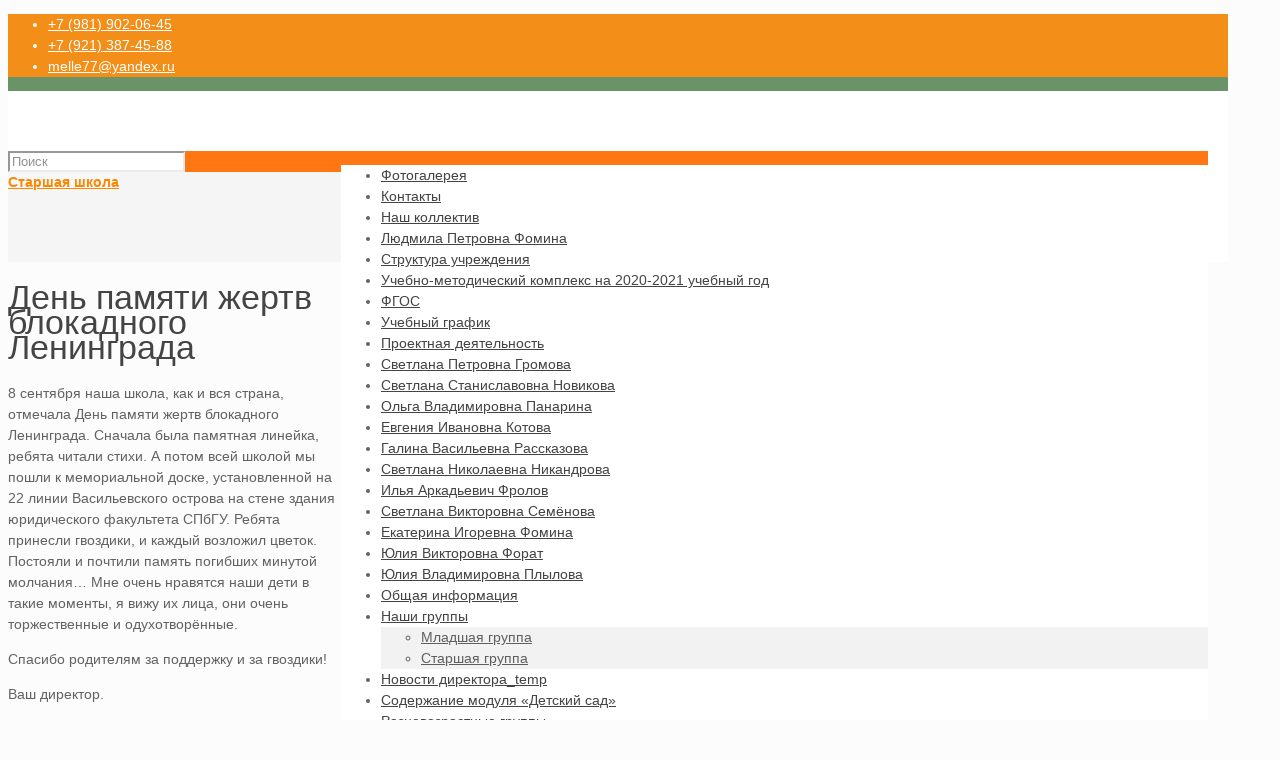

--- FILE ---
content_type: text/html
request_url: https://chelovechek.info/%D0%B4%D0%B5%D0%BD%D1%8C-%D0%BF%D0%B0%D0%BC%D1%8F%D1%82%D0%B8-%D0%B6%D0%B5%D1%80%D1%82%D0%B2-%D0%B1%D0%BB%D0%BE%D0%BA%D0%B0%D0%B4%D0%BD%D0%BE%D0%B3%D0%BE-%D0%BB%D0%B5%D0%BD%D0%B8%D0%BD%D0%B3%D1%80/
body_size: 22074
content:
<!DOCTYPE html>
<html lang="ru-RU"
prefix="og: https://ogp.me/ns#"  class="no-js">
<head>
<meta charset="UTF-8" />
<meta name="viewport" content="width=device-width, initial-scale=1, maximum-scale=1" />
<meta name="description" content="BeSchool | Best WordPress theme for schools"/>
<link rel="alternate" hreflang="ru-RU" href="https://chelovechek.info/%d0%b4%d0%b5%d0%bd%d1%8c-%d0%bf%d0%b0%d0%bc%d1%8f%d1%82%d0%b8-%d0%b6%d0%b5%d1%80%d1%82%d0%b2-%d0%b1%d0%bb%d0%be%d0%ba%d0%b0%d0%b4%d0%bd%d0%be%d0%b3%d0%be-%d0%bb%d0%b5%d0%bd%d0%b8%d0%bd%d0%b3%d1%80/"/>
<link rel="shortcut icon" href="//chelovechek.info/wp-content/uploads/2019/04/fff.png" type="image/x-icon" />
<title>День памяти жертв блокадного Ленинграда</title>
<!-- All in One SEO 4.1.1.2 -->
<link rel="canonical" href="https://chelovechek.info/%d0%b4%d0%b5%d0%bd%d1%8c-%d0%bf%d0%b0%d0%bc%d1%8f%d1%82%d0%b8-%d0%b6%d0%b5%d1%80%d1%82%d0%b2-%d0%b1%d0%bb%d0%be%d0%ba%d0%b0%d0%b4%d0%bd%d0%be%d0%b3%d0%be-%d0%bb%d0%b5%d0%bd%d0%b8%d0%bd%d0%b3%d1%80/" />
<meta property="og:site_name" content="Человечек | Частный детский сад Человечек" />
<meta property="og:type" content="article" />
<meta property="og:title" content="День памяти жертв блокадного Ленинграда" />
<meta property="og:url" content="https://chelovechek.info/%d0%b4%d0%b5%d0%bd%d1%8c-%d0%bf%d0%b0%d0%bc%d1%8f%d1%82%d0%b8-%d0%b6%d0%b5%d1%80%d1%82%d0%b2-%d0%b1%d0%bb%d0%be%d0%ba%d0%b0%d0%b4%d0%bd%d0%be%d0%b3%d0%be-%d0%bb%d0%b5%d0%bd%d0%b8%d0%bd%d0%b3%d1%80/" />
<meta property="article:published_time" content="2022-09-09T20:14:51Z" />
<meta property="article:modified_time" content="2022-09-09T20:14:52Z" />
<meta name="twitter:card" content="summary" />
<meta name="twitter:domain" content="chelovechek.info" />
<meta name="twitter:title" content="День памяти жертв блокадного Ленинграда" />
<script type="application/ld+json" class="aioseo-schema">
{"@context":"https:\/\/schema.org","@graph":[{"@type":"WebSite","@id":"https:\/\/chelovechek.info\/#website","url":"https:\/\/chelovechek.info\/","name":"\u0427\u0435\u043b\u043e\u0432\u0435\u0447\u0435\u043a","description":"\u0427\u0430\u0441\u0442\u043d\u044b\u0439 \u0434\u0435\u0442\u0441\u043a\u0438\u0439 \u0441\u0430\u0434 \u0427\u0435\u043b\u043e\u0432\u0435\u0447\u0435\u043a","publisher":{"@id":"https:\/\/chelovechek.info\/#organization"}},{"@type":"Organization","@id":"https:\/\/chelovechek.info\/#organization","name":"\u0427\u0435\u043b\u043e\u0432\u0435\u0447\u0435\u043a","url":"https:\/\/chelovechek.info\/"},{"@type":"BreadcrumbList","@id":"https:\/\/chelovechek.info\/%d0%b4%d0%b5%d0%bd%d1%8c-%d0%bf%d0%b0%d0%bc%d1%8f%d1%82%d0%b8-%d0%b6%d0%b5%d1%80%d1%82%d0%b2-%d0%b1%d0%bb%d0%be%d0%ba%d0%b0%d0%b4%d0%bd%d0%be%d0%b3%d0%be-%d0%bb%d0%b5%d0%bd%d0%b8%d0%bd%d0%b3%d1%80\/#breadcrumblist","itemListElement":[{"@type":"ListItem","@id":"https:\/\/chelovechek.info\/#listItem","position":"1","item":{"@id":"https:\/\/chelovechek.info\/#item","name":"\u0413\u043b\u0430\u0432\u043d\u0430\u044f","description":"\u0427\u0430\u0441\u0442\u043d\u044b\u0439 \u0434\u0435\u0442\u0441\u043a\u0438\u0439 \u0441\u0430\u0434 \u0427\u0435\u043b\u043e\u0432\u0435\u0447\u0435\u043a","url":"https:\/\/chelovechek.info\/"},"nextItem":"https:\/\/chelovechek.info\/%d0%b4%d0%b5%d0%bd%d1%8c-%d0%bf%d0%b0%d0%bc%d1%8f%d1%82%d0%b8-%d0%b6%d0%b5%d1%80%d1%82%d0%b2-%d0%b1%d0%bb%d0%be%d0%ba%d0%b0%d0%b4%d0%bd%d0%be%d0%b3%d0%be-%d0%bb%d0%b5%d0%bd%d0%b8%d0%bd%d0%b3%d1%80\/#listItem"},{"@type":"ListItem","@id":"https:\/\/chelovechek.info\/%d0%b4%d0%b5%d0%bd%d1%8c-%d0%bf%d0%b0%d0%bc%d1%8f%d1%82%d0%b8-%d0%b6%d0%b5%d1%80%d1%82%d0%b2-%d0%b1%d0%bb%d0%be%d0%ba%d0%b0%d0%b4%d0%bd%d0%be%d0%b3%d0%be-%d0%bb%d0%b5%d0%bd%d0%b8%d0%bd%d0%b3%d1%80\/#listItem","position":"2","item":{"@id":"https:\/\/chelovechek.info\/%d0%b4%d0%b5%d0%bd%d1%8c-%d0%bf%d0%b0%d0%bc%d1%8f%d1%82%d0%b8-%d0%b6%d0%b5%d1%80%d1%82%d0%b2-%d0%b1%d0%bb%d0%be%d0%ba%d0%b0%d0%b4%d0%bd%d0%be%d0%b3%d0%be-%d0%bb%d0%b5%d0%bd%d0%b8%d0%bd%d0%b3%d1%80\/#item","name":"\u0414\u0435\u043d\u044c \u043f\u0430\u043c\u044f\u0442\u0438 \u0436\u0435\u0440\u0442\u0432 \u0431\u043b\u043e\u043a\u0430\u0434\u043d\u043e\u0433\u043e \u041b\u0435\u043d\u0438\u043d\u0433\u0440\u0430\u0434\u0430","url":"https:\/\/chelovechek.info\/%d0%b4%d0%b5%d0%bd%d1%8c-%d0%bf%d0%b0%d0%bc%d1%8f%d1%82%d0%b8-%d0%b6%d0%b5%d1%80%d1%82%d0%b2-%d0%b1%d0%bb%d0%be%d0%ba%d0%b0%d0%b4%d0%bd%d0%be%d0%b3%d0%be-%d0%bb%d0%b5%d0%bd%d0%b8%d0%bd%d0%b3%d1%80\/"},"previousItem":"https:\/\/chelovechek.info\/#listItem"}]},{"@type":"Person","@id":"https:\/\/chelovechek.info\/author\/info\/#author","url":"https:\/\/chelovechek.info\/author\/info\/","name":"info","image":{"@type":"ImageObject","@id":"https:\/\/chelovechek.info\/%d0%b4%d0%b5%d0%bd%d1%8c-%d0%bf%d0%b0%d0%bc%d1%8f%d1%82%d0%b8-%d0%b6%d0%b5%d1%80%d1%82%d0%b2-%d0%b1%d0%bb%d0%be%d0%ba%d0%b0%d0%b4%d0%bd%d0%be%d0%b3%d0%be-%d0%bb%d0%b5%d0%bd%d0%b8%d0%bd%d0%b3%d1%80\/#authorImage","url":"https:\/\/secure.gravatar.com\/avatar\/cc878ab36e3a9ac561bec8396316f7fb?s=96&d=mm&r=g","width":"96","height":"96","caption":"info"}},{"@type":"WebPage","@id":"https:\/\/chelovechek.info\/%d0%b4%d0%b5%d0%bd%d1%8c-%d0%bf%d0%b0%d0%bc%d1%8f%d1%82%d0%b8-%d0%b6%d0%b5%d1%80%d1%82%d0%b2-%d0%b1%d0%bb%d0%be%d0%ba%d0%b0%d0%b4%d0%bd%d0%be%d0%b3%d0%be-%d0%bb%d0%b5%d0%bd%d0%b8%d0%bd%d0%b3%d1%80\/#webpage","url":"https:\/\/chelovechek.info\/%d0%b4%d0%b5%d0%bd%d1%8c-%d0%bf%d0%b0%d0%bc%d1%8f%d1%82%d0%b8-%d0%b6%d0%b5%d1%80%d1%82%d0%b2-%d0%b1%d0%bb%d0%be%d0%ba%d0%b0%d0%b4%d0%bd%d0%be%d0%b3%d0%be-%d0%bb%d0%b5%d0%bd%d0%b8%d0%bd%d0%b3%d1%80\/","name":"\u0414\u0435\u043d\u044c \u043f\u0430\u043c\u044f\u0442\u0438 \u0436\u0435\u0440\u0442\u0432 \u0431\u043b\u043e\u043a\u0430\u0434\u043d\u043e\u0433\u043e \u041b\u0435\u043d\u0438\u043d\u0433\u0440\u0430\u0434\u0430","inLanguage":"ru-RU","isPartOf":{"@id":"https:\/\/chelovechek.info\/#website"},"breadcrumb":{"@id":"https:\/\/chelovechek.info\/%d0%b4%d0%b5%d0%bd%d1%8c-%d0%bf%d0%b0%d0%bc%d1%8f%d1%82%d0%b8-%d0%b6%d0%b5%d1%80%d1%82%d0%b2-%d0%b1%d0%bb%d0%be%d0%ba%d0%b0%d0%b4%d0%bd%d0%be%d0%b3%d0%be-%d0%bb%d0%b5%d0%bd%d0%b8%d0%bd%d0%b3%d1%80\/#breadcrumblist"},"author":"https:\/\/chelovechek.info\/%d0%b4%d0%b5%d0%bd%d1%8c-%d0%bf%d0%b0%d0%bc%d1%8f%d1%82%d0%b8-%d0%b6%d0%b5%d1%80%d1%82%d0%b2-%d0%b1%d0%bb%d0%be%d0%ba%d0%b0%d0%b4%d0%bd%d0%be%d0%b3%d0%be-%d0%bb%d0%b5%d0%bd%d0%b8%d0%bd%d0%b3%d1%80\/#author","creator":"https:\/\/chelovechek.info\/%d0%b4%d0%b5%d0%bd%d1%8c-%d0%bf%d0%b0%d0%bc%d1%8f%d1%82%d0%b8-%d0%b6%d0%b5%d1%80%d1%82%d0%b2-%d0%b1%d0%bb%d0%be%d0%ba%d0%b0%d0%b4%d0%bd%d0%be%d0%b3%d0%be-%d0%bb%d0%b5%d0%bd%d0%b8%d0%bd%d0%b3%d1%80\/#author","image":{"@type":"ImageObject","@id":"https:\/\/chelovechek.info\/#mainImage","url":"https:\/\/chelovechek.info\/wp-content\/uploads\/2022\/09\/Blokade_Memory_3.jpeg","width":"563","height":"1000"},"primaryImageOfPage":{"@id":"https:\/\/chelovechek.info\/%d0%b4%d0%b5%d0%bd%d1%8c-%d0%bf%d0%b0%d0%bc%d1%8f%d1%82%d0%b8-%d0%b6%d0%b5%d1%80%d1%82%d0%b2-%d0%b1%d0%bb%d0%be%d0%ba%d0%b0%d0%b4%d0%bd%d0%be%d0%b3%d0%be-%d0%bb%d0%b5%d0%bd%d0%b8%d0%bd%d0%b3%d1%80\/#mainImage"},"datePublished":"2022-09-09T20:14:51+03:00","dateModified":"2022-09-09T20:14:52+03:00"},{"@type":"Article","@id":"https:\/\/chelovechek.info\/%d0%b4%d0%b5%d0%bd%d1%8c-%d0%bf%d0%b0%d0%bc%d1%8f%d1%82%d0%b8-%d0%b6%d0%b5%d1%80%d1%82%d0%b2-%d0%b1%d0%bb%d0%be%d0%ba%d0%b0%d0%b4%d0%bd%d0%be%d0%b3%d0%be-%d0%bb%d0%b5%d0%bd%d0%b8%d0%bd%d0%b3%d1%80\/#article","name":"\u0414\u0435\u043d\u044c \u043f\u0430\u043c\u044f\u0442\u0438 \u0436\u0435\u0440\u0442\u0432 \u0431\u043b\u043e\u043a\u0430\u0434\u043d\u043e\u0433\u043e \u041b\u0435\u043d\u0438\u043d\u0433\u0440\u0430\u0434\u0430","headline":"\u0414\u0435\u043d\u044c \u043f\u0430\u043c\u044f\u0442\u0438 \u0436\u0435\u0440\u0442\u0432 \u0431\u043b\u043e\u043a\u0430\u0434\u043d\u043e\u0433\u043e \u041b\u0435\u043d\u0438\u043d\u0433\u0440\u0430\u0434\u0430","author":{"@id":"https:\/\/chelovechek.info\/author\/info\/#author"},"publisher":{"@id":"https:\/\/chelovechek.info\/#organization"},"datePublished":"2022-09-09T20:14:51+03:00","dateModified":"2022-09-09T20:14:52+03:00","articleSection":"\u041d\u043e\u0432\u043e\u0441\u0442\u0438, \u041d\u043e\u0432\u043e\u0441\u0442\u0438 \u0434\u0438\u0440\u0435\u043a\u0442\u043e\u0440\u0430","mainEntityOfPage":{"@id":"https:\/\/chelovechek.info\/%d0%b4%d0%b5%d0%bd%d1%8c-%d0%bf%d0%b0%d0%bc%d1%8f%d1%82%d0%b8-%d0%b6%d0%b5%d1%80%d1%82%d0%b2-%d0%b1%d0%bb%d0%be%d0%ba%d0%b0%d0%b4%d0%bd%d0%be%d0%b3%d0%be-%d0%bb%d0%b5%d0%bd%d0%b8%d0%bd%d0%b3%d1%80\/#webpage"},"isPartOf":{"@id":"https:\/\/chelovechek.info\/%d0%b4%d0%b5%d0%bd%d1%8c-%d0%bf%d0%b0%d0%bc%d1%8f%d1%82%d0%b8-%d0%b6%d0%b5%d1%80%d1%82%d0%b2-%d0%b1%d0%bb%d0%be%d0%ba%d0%b0%d0%b4%d0%bd%d0%be%d0%b3%d0%be-%d0%bb%d0%b5%d0%bd%d0%b8%d0%bd%d0%b3%d1%80\/#webpage"},"image":{"@type":"ImageObject","@id":"https:\/\/chelovechek.info\/#articleImage","url":"https:\/\/chelovechek.info\/wp-content\/uploads\/2022\/09\/Blokade_Memory_3.jpeg","width":"563","height":"1000"}}]}
</script>
<!-- All in One SEO -->
<link rel='dns-prefetch' href='//fonts.googleapis.com' />
<link rel="alternate" type="application/rss+xml" title="Человечек &raquo; Лента" href="https://chelovechek.info/feed/" />
<link rel="alternate" type="application/rss+xml" title="Человечек &raquo; Лента комментариев" href="https://chelovechek.info/comments/feed/" />
<!-- <link rel='stylesheet' id='wp-block-library-css'  href='//chelovechek.info/wp-includes/css/dist/block-library/style.min.css?ver=5.7.14' type='text/css' media='all' /> -->
<!-- <link rel='stylesheet' id='style-css'  href='//chelovechek.info/wp-content/themes/_betheme/style.css?ver=21.0.5' type='text/css' media='all' /> -->
<!-- <link rel='stylesheet' id='mfn-base-css'  href='//chelovechek.info/wp-content/themes/_betheme/css/base.css?ver=21.0.5' type='text/css' media='all' /> -->
<!-- <link rel='stylesheet' id='mfn-layout-css'  href='//chelovechek.info/wp-content/themes/_betheme/css/layout.css?ver=21.0.5' type='text/css' media='all' /> -->
<!-- <link rel='stylesheet' id='mfn-shortcodes-css'  href='//chelovechek.info/wp-content/themes/_betheme/css/shortcodes.css?ver=21.0.5' type='text/css' media='all' /> -->
<!-- <link rel='stylesheet' id='mfn-animations-css'  href='//chelovechek.info/wp-content/themes/_betheme/assets/animations/animations.min.css?ver=21.0.5' type='text/css' media='all' /> -->
<!-- <link rel='stylesheet' id='mfn-jquery-ui-css'  href='//chelovechek.info/wp-content/themes/_betheme/assets/ui/jquery.ui.all.css?ver=21.0.5' type='text/css' media='all' /> -->
<!-- <link rel='stylesheet' id='mfn-jplayer-css'  href='//chelovechek.info/wp-content/themes/_betheme/assets/jplayer/css/jplayer.blue.monday.css?ver=21.0.5' type='text/css' media='all' /> -->
<!-- <link rel='stylesheet' id='mfn-responsive-css'  href='//chelovechek.info/wp-content/themes/_betheme/css/responsive.css?ver=21.0.5' type='text/css' media='all' /> -->
<link rel="stylesheet" type="text/css" href="//chelovechek.info/wp-content/cache/wpfc-minified/7955ynyd/1ece.css" media="all"/>
<link rel='stylesheet' id='Nunito-css'  href='//fonts.googleapis.com/css?family=Nunito%3A1%2C100%2C300%2C400%2C400italic%2C500%2C700%2C900&#038;subset=DINRoundPro&#038;ver=5.7.14' type='text/css' media='all' />
<link rel='stylesheet' id='Courgette-css'  href='//fonts.googleapis.com/css?family=Courgette%3A1%2C100%2C300%2C400%2C400italic%2C500%2C700%2C900&#038;subset=DINRoundPro&#038;ver=5.7.14' type='text/css' media='all' />
<!-- <link rel='stylesheet' id='nextgen_widgets_style-css'  href='//chelovechek.info/wp-content/plugins/nextgen-gallery/products/photocrati_nextgen/modules/widget/static/widgets.css?ver=3.11' type='text/css' media='all' /> -->
<!-- <link rel='stylesheet' id='nextgen_basic_thumbnails_style-css'  href='//chelovechek.info/wp-content/plugins/nextgen-gallery/products/photocrati_nextgen/modules/nextgen_basic_gallery/static/thumbnails/nextgen_basic_thumbnails.css?ver=3.11' type='text/css' media='all' /> -->
<!-- <link rel='stylesheet' id='nextgen_basic_slideshow_style-css'  href='//chelovechek.info/wp-content/plugins/nextgen-gallery/products/photocrati_nextgen/modules/nextgen_basic_gallery/static/slideshow/ngg_basic_slideshow.css?ver=3.11' type='text/css' media='all' /> -->
<!-- <link rel='stylesheet' id='bvi-style-css'  href='//chelovechek.info/wp-content/plugins/button-visually-impaired/assets/css/bvi.min.css?ver=2.0' type='text/css' media='all' /> -->
<link rel="stylesheet" type="text/css" href="//chelovechek.info/wp-content/cache/wpfc-minified/m9ibjaq6/1ece.css" media="all"/>
<style id='bvi-style-inline-css' type='text/css'>
a.bvi-link-widget, a.bvi-link-shortcode {color: #ffffff !important; background-color: #f27112 !important;}
</style>
<script src='//chelovechek.info/wp-content/cache/wpfc-minified/95k56s0w/17jc.js' type="text/javascript"></script>
<!-- <script type='text/javascript' src='//chelovechek.info/wp-includes/js/jquery/jquery.min.js?ver=3.5.1' id='jquery-core-js'></script> -->
<!-- <script type='text/javascript' src='//chelovechek.info/wp-includes/js/jquery/jquery-migrate.min.js?ver=3.3.2' id='jquery-migrate-js'></script> -->
<!-- <script type='text/javascript' src='//chelovechek.info/wp-content/plugins/button-visually-impaired/assets/js/js.cookie.min.js?ver=2.2.1' id='bvi-cookie-js'></script> -->
<script type='text/javascript' id='bvi-init-js-extra'>
/* <![CDATA[ */
var bvi_init = {"settings":{"bvi_theme":"white","bvi_font":"arial","bvi_font_size":16,"bvi_letter_spacing":"normal","bvi_line_height":"normal","bvi_images":true,"bvi_reload":false,"bvi_fixed":false,"bvi_tts":true,"bvi_flash_iframe":true,"bvi_hide":false}};
/* ]]> */
</script>
<script src='//chelovechek.info/wp-content/cache/wpfc-minified/8tqtav5h/17jc.js' type="text/javascript"></script>
<!-- <script type='text/javascript' src='//chelovechek.info/wp-content/plugins/button-visually-impaired/assets/js/bvi-init.min.js?ver=2.0' id='bvi-init-js'></script> -->
<!-- <script type='text/javascript' src='//chelovechek.info/wp-content/plugins/button-visually-impaired/assets/js/bvi.min.js?ver=2.0' id='bvi-js-js'></script> -->
<link rel="https://api.w.org/" href="https://chelovechek.info/wp-json/" /><link rel="alternate" type="application/json" href="https://chelovechek.info/wp-json/wp/v2/posts/6222" /><link rel="EditURI" type="application/rsd+xml" title="RSD" href="https://chelovechek.info/xmlrpc.php?rsd" />
<link rel="wlwmanifest" type="application/wlwmanifest+xml" href="https://chelovechek.info/wp-includes/wlwmanifest.xml" /> 
<meta name="generator" content="WordPress 5.7.14" />
<link rel='shortlink' href='https://chelovechek.info/?p=6222' />
<link rel="alternate" type="application/json+oembed" href="https://chelovechek.info/wp-json/oembed/1.0/embed?url=https%3A%2F%2Fchelovechek.info%2F%25d0%25b4%25d0%25b5%25d0%25bd%25d1%258c-%25d0%25bf%25d0%25b0%25d0%25bc%25d1%258f%25d1%2582%25d0%25b8-%25d0%25b6%25d0%25b5%25d1%2580%25d1%2582%25d0%25b2-%25d0%25b1%25d0%25bb%25d0%25be%25d0%25ba%25d0%25b0%25d0%25b4%25d0%25bd%25d0%25be%25d0%25b3%25d0%25be-%25d0%25bb%25d0%25b5%25d0%25bd%25d0%25b8%25d0%25bd%25d0%25b3%25d1%2580%2F" />
<link rel="alternate" type="text/xml+oembed" href="https://chelovechek.info/wp-json/oembed/1.0/embed?url=https%3A%2F%2Fchelovechek.info%2F%25d0%25b4%25d0%25b5%25d0%25bd%25d1%258c-%25d0%25bf%25d0%25b0%25d0%25bc%25d1%258f%25d1%2582%25d0%25b8-%25d0%25b6%25d0%25b5%25d1%2580%25d1%2582%25d0%25b2-%25d0%25b1%25d0%25bb%25d0%25be%25d0%25ba%25d0%25b0%25d0%25b4%25d0%25bd%25d0%25be%25d0%25b3%25d0%25be-%25d0%25bb%25d0%25b5%25d0%25bd%25d0%25b8%25d0%25bd%25d0%25b3%25d1%2580%2F&#038;format=xml" />
<!-- style | custom font -->
<style id="mfn-dnmc-font-css">
@font-face{font-family:"cas";src:url("/wp-content/uploads/2023/03/Chekharda-BoldItalic.ttf") format("truetype");font-weight:normal;font-style:normal}
</style>
<!-- style | background -->
<style id="mfn-dnmc-bg-css">
html{background-image:url(https://chelovechek.info/wp-content/uploads/2023/08/website_bg.jpg);background-repeat:no-repeat;background-position:center;background-attachment:fixed;background-size:cover}
#Top_bar,#Header_creative{background-image:url(https://chelovechek.info/wp-content/uploads/2023/08/background-3.png);background-repeat:repeat;background-position:left top}
</style>
<!-- style | dynamic -->
<style id="mfn-dnmc-style-css">
@media only screen and (min-width: 1240px){body:not(.header-simple) #Top_bar #menu{display:block!important}.tr-menu #Top_bar #menu{background:none!important}#Top_bar .menu > li > ul.mfn-megamenu{width:984px}#Top_bar .menu > li > ul.mfn-megamenu > li{float:left}#Top_bar .menu > li > ul.mfn-megamenu > li.mfn-megamenu-cols-1{width:100%}#Top_bar .menu > li > ul.mfn-megamenu > li.mfn-megamenu-cols-2{width:50%}#Top_bar .menu > li > ul.mfn-megamenu > li.mfn-megamenu-cols-3{width:33.33%}#Top_bar .menu > li > ul.mfn-megamenu > li.mfn-megamenu-cols-4{width:25%}#Top_bar .menu > li > ul.mfn-megamenu > li.mfn-megamenu-cols-5{width:20%}#Top_bar .menu > li > ul.mfn-megamenu > li.mfn-megamenu-cols-6{width:16.66%}#Top_bar .menu > li > ul.mfn-megamenu > li > ul{display:block!important;position:inherit;left:auto;top:auto;border-width:0 1px 0 0}#Top_bar .menu > li > ul.mfn-megamenu > li:last-child > ul{border:0}#Top_bar .menu > li > ul.mfn-megamenu > li > ul li{width:auto}#Top_bar .menu > li > ul.mfn-megamenu a.mfn-megamenu-title{text-transform:uppercase;font-weight:400;background:none}#Top_bar .menu > li > ul.mfn-megamenu a .menu-arrow{display:none}.menuo-right #Top_bar .menu > li > ul.mfn-megamenu{left:auto;right:0}.menuo-right #Top_bar .menu > li > ul.mfn-megamenu-bg{box-sizing:border-box}#Top_bar .menu > li > ul.mfn-megamenu-bg{padding:20px 166px 20px 20px;background-repeat:no-repeat;background-position:right bottom}.rtl #Top_bar .menu > li > ul.mfn-megamenu-bg{padding-left:166px;padding-right:20px;background-position:left bottom}#Top_bar .menu > li > ul.mfn-megamenu-bg > li{background:none}#Top_bar .menu > li > ul.mfn-megamenu-bg > li a{border:none}#Top_bar .menu > li > ul.mfn-megamenu-bg > li > ul{background:none!important;-webkit-box-shadow:0 0 0 0;-moz-box-shadow:0 0 0 0;box-shadow:0 0 0 0}.mm-vertical #Top_bar .container{position:relative;}.mm-vertical #Top_bar .top_bar_left{position:static;}.mm-vertical #Top_bar .menu > li ul{box-shadow:0 0 0 0 transparent!important;background-image:none;}.mm-vertical #Top_bar .menu > li > ul.mfn-megamenu{width:98%!important;margin:0 1%;padding:20px 0;}.mm-vertical.header-plain #Top_bar .menu > li > ul.mfn-megamenu{width:100%!important;margin:0;}.mm-vertical #Top_bar .menu > li > ul.mfn-megamenu > li{display:table-cell;float:none!important;width:10%;padding:0 15px;border-right:1px solid rgba(0, 0, 0, 0.05);}.mm-vertical #Top_bar .menu > li > ul.mfn-megamenu > li:last-child{border-right-width:0}.mm-vertical #Top_bar .menu > li > ul.mfn-megamenu > li.hide-border{border-right-width:0}.mm-vertical #Top_bar .menu > li > ul.mfn-megamenu > li a{border-bottom-width:0;padding:9px 15px;line-height:120%;}.mm-vertical #Top_bar .menu > li > ul.mfn-megamenu a.mfn-megamenu-title{font-weight:700;}.rtl .mm-vertical #Top_bar .menu > li > ul.mfn-megamenu > li:first-child{border-right-width:0}.rtl .mm-vertical #Top_bar .menu > li > ul.mfn-megamenu > li:last-child{border-right-width:1px}.header-plain:not(.menuo-right) #Header .top_bar_left{width:auto!important}.header-stack.header-center #Top_bar #menu{display:inline-block!important}.header-simple #Top_bar #menu{display:none;height:auto;width:300px;bottom:auto;top:100%;right:1px;position:absolute;margin:0}.header-simple #Header a.responsive-menu-toggle{display:block;right:10px}.header-simple #Top_bar #menu > ul{width:100%;float:left}.header-simple #Top_bar #menu ul li{width:100%;padding-bottom:0;border-right:0;position:relative}.header-simple #Top_bar #menu ul li a{padding:0 20px;margin:0;display:block;height:auto;line-height:normal;border:none}.header-simple #Top_bar #menu ul li a:after{display:none}.header-simple #Top_bar #menu ul li a span{border:none;line-height:44px;display:inline;padding:0}.header-simple #Top_bar #menu ul li.submenu .menu-toggle{display:block;position:absolute;right:0;top:0;width:44px;height:44px;line-height:44px;font-size:30px;font-weight:300;text-align:center;cursor:pointer;color:#444;opacity:0.33;}.header-simple #Top_bar #menu ul li.submenu .menu-toggle:after{content:"+"}.header-simple #Top_bar #menu ul li.hover > .menu-toggle:after{content:"-"}.header-simple #Top_bar #menu ul li.hover a{border-bottom:0}.header-simple #Top_bar #menu ul.mfn-megamenu li .menu-toggle{display:none}.header-simple #Top_bar #menu ul li ul{position:relative!important;left:0!important;top:0;padding:0;margin:0!important;width:auto!important;background-image:none}.header-simple #Top_bar #menu ul li ul li{width:100%!important;display:block;padding:0;}.header-simple #Top_bar #menu ul li ul li a{padding:0 20px 0 30px}.header-simple #Top_bar #menu ul li ul li a .menu-arrow{display:none}.header-simple #Top_bar #menu ul li ul li a span{padding:0}.header-simple #Top_bar #menu ul li ul li a span:after{display:none!important}.header-simple #Top_bar .menu > li > ul.mfn-megamenu a.mfn-megamenu-title{text-transform:uppercase;font-weight:400}.header-simple #Top_bar .menu > li > ul.mfn-megamenu > li > ul{display:block!important;position:inherit;left:auto;top:auto}.header-simple #Top_bar #menu ul li ul li ul{border-left:0!important;padding:0;top:0}.header-simple #Top_bar #menu ul li ul li ul li a{padding:0 20px 0 40px}.rtl.header-simple #Top_bar #menu{left:1px;right:auto}.rtl.header-simple #Top_bar a.responsive-menu-toggle{left:10px;right:auto}.rtl.header-simple #Top_bar #menu ul li.submenu .menu-toggle{left:0;right:auto}.rtl.header-simple #Top_bar #menu ul li ul{left:auto!important;right:0!important}.rtl.header-simple #Top_bar #menu ul li ul li a{padding:0 30px 0 20px}.rtl.header-simple #Top_bar #menu ul li ul li ul li a{padding:0 40px 0 20px}.menu-highlight #Top_bar .menu > li{margin:0 2px}.menu-highlight:not(.header-creative) #Top_bar .menu > li > a{margin:20px 0;padding:0;-webkit-border-radius:5px;border-radius:5px}.menu-highlight #Top_bar .menu > li > a:after{display:none}.menu-highlight #Top_bar .menu > li > a span:not(.description){line-height:50px}.menu-highlight #Top_bar .menu > li > a span.description{display:none}.menu-highlight.header-stack #Top_bar .menu > li > a{margin:10px 0!important}.menu-highlight.header-stack #Top_bar .menu > li > a span:not(.description){line-height:40px}.menu-highlight.header-transparent #Top_bar .menu > li > a{margin:5px 0}.menu-highlight.header-simple #Top_bar #menu ul li,.menu-highlight.header-creative #Top_bar #menu ul li{margin:0}.menu-highlight.header-simple #Top_bar #menu ul li > a,.menu-highlight.header-creative #Top_bar #menu ul li > a{-webkit-border-radius:0;border-radius:0}.menu-highlight:not(.header-fixed):not(.header-simple) #Top_bar.is-sticky .menu > li > a{margin:10px 0!important;padding:5px 0!important}.menu-highlight:not(.header-fixed):not(.header-simple) #Top_bar.is-sticky .menu > li > a span{line-height:30px!important}.header-modern.menu-highlight.menuo-right .menu_wrapper{margin-right:20px}.menu-line-below #Top_bar .menu > li > a:after{top:auto;bottom:-4px}.menu-line-below #Top_bar.is-sticky .menu > li > a:after{top:auto;bottom:-4px}.menu-line-below-80 #Top_bar:not(.is-sticky) .menu > li > a:after{height:4px;left:10%;top:50%;margin-top:20px;width:80%}.menu-line-below-80-1 #Top_bar:not(.is-sticky) .menu > li > a:after{height:1px;left:10%;top:50%;margin-top:20px;width:80%}.menu-link-color #Top_bar .menu > li > a:after{display:none!important}.menu-arrow-top #Top_bar .menu > li > a:after{background:none repeat scroll 0 0 rgba(0,0,0,0)!important;border-color:#ccc transparent transparent;border-style:solid;border-width:7px 7px 0;display:block;height:0;left:50%;margin-left:-7px;top:0!important;width:0}.menu-arrow-top #Top_bar.is-sticky .menu > li > a:after{top:0!important}.menu-arrow-bottom #Top_bar .menu > li > a:after{background:none!important;border-color:transparent transparent #ccc;border-style:solid;border-width:0 7px 7px;display:block;height:0;left:50%;margin-left:-7px;top:auto;bottom:0;width:0}.menu-arrow-bottom #Top_bar.is-sticky .menu > li > a:after{top:auto;bottom:0}.menuo-no-borders #Top_bar .menu > li > a span{border-width:0!important}.menuo-no-borders #Header_creative #Top_bar .menu > li > a span{border-bottom-width:0}.menuo-no-borders.header-plain #Top_bar a#header_cart,.menuo-no-borders.header-plain #Top_bar a#search_button,.menuo-no-borders.header-plain #Top_bar .wpml-languages,.menuo-no-borders.header-plain #Top_bar a.action_button{border-width:0}.menuo-right #Top_bar .menu_wrapper{float:right}.menuo-right.header-stack:not(.header-center) #Top_bar .menu_wrapper{margin-right:150px}body.header-creative{padding-left:50px}body.header-creative.header-open{padding-left:250px}body.error404,body.under-construction,body.template-blank{padding-left:0!important}.header-creative.footer-fixed #Footer,.header-creative.footer-sliding #Footer,.header-creative.footer-stick #Footer.is-sticky{box-sizing:border-box;padding-left:50px;}.header-open.footer-fixed #Footer,.header-open.footer-sliding #Footer,.header-creative.footer-stick #Footer.is-sticky{padding-left:250px;}.header-rtl.header-creative.footer-fixed #Footer,.header-rtl.header-creative.footer-sliding #Footer,.header-rtl.header-creative.footer-stick #Footer.is-sticky{padding-left:0;padding-right:50px;}.header-rtl.header-open.footer-fixed #Footer,.header-rtl.header-open.footer-sliding #Footer,.header-rtl.header-creative.footer-stick #Footer.is-sticky{padding-right:250px;}#Header_creative{background-color:#fff;position:fixed;width:250px;height:100%;left:-200px;top:0;z-index:9002;-webkit-box-shadow:2px 0 4px 2px rgba(0,0,0,.15);box-shadow:2px 0 4px 2px rgba(0,0,0,.15)}#Header_creative .container{width:100%}#Header_creative .creative-wrapper{opacity:0;margin-right:50px}#Header_creative a.creative-menu-toggle{display:block;width:34px;height:34px;line-height:34px;font-size:22px;text-align:center;position:absolute;top:10px;right:8px;border-radius:3px}.admin-bar #Header_creative a.creative-menu-toggle{top:42px}#Header_creative #Top_bar{position:static;width:100%}#Header_creative #Top_bar .top_bar_left{width:100%!important;float:none}#Header_creative #Top_bar .top_bar_right{width:100%!important;float:none;height:auto;margin-bottom:35px;text-align:center;padding:0 20px;top:0;-webkit-box-sizing:border-box;-moz-box-sizing:border-box;box-sizing:border-box}#Header_creative #Top_bar .top_bar_right:before{display:none}#Header_creative #Top_bar .top_bar_right_wrapper{top:0}#Header_creative #Top_bar .logo{float:none;text-align:center;margin:15px 0}#Header_creative #Top_bar #menu{background-color:transparent}#Header_creative #Top_bar .menu_wrapper{float:none;margin:0 0 30px}#Header_creative #Top_bar .menu > li{width:100%;float:none;position:relative}#Header_creative #Top_bar .menu > li > a{padding:0;text-align:center}#Header_creative #Top_bar .menu > li > a:after{display:none}#Header_creative #Top_bar .menu > li > a span{border-right:0;border-bottom-width:1px;line-height:38px}#Header_creative #Top_bar .menu li ul{left:100%;right:auto;top:0;box-shadow:2px 2px 2px 0 rgba(0,0,0,0.03);-webkit-box-shadow:2px 2px 2px 0 rgba(0,0,0,0.03)}#Header_creative #Top_bar .menu > li > ul.mfn-megamenu{margin:0;width:700px!important;}#Header_creative #Top_bar .menu > li > ul.mfn-megamenu > li > ul{left:0}#Header_creative #Top_bar .menu li ul li a{padding-top:9px;padding-bottom:8px}#Header_creative #Top_bar .menu li ul li ul{top:0}#Header_creative #Top_bar .menu > li > a span.description{display:block;font-size:13px;line-height:28px!important;clear:both}#Header_creative #Top_bar .search_wrapper{left:100%;top:auto;bottom:0}#Header_creative #Top_bar a#header_cart{display:inline-block;float:none;top:3px}#Header_creative #Top_bar a#search_button{display:inline-block;float:none;top:3px}#Header_creative #Top_bar .wpml-languages{display:inline-block;float:none;top:0}#Header_creative #Top_bar .wpml-languages.enabled:hover a.active{padding-bottom:11px}#Header_creative #Top_bar .action_button{display:inline-block;float:none;top:16px;margin:0}#Header_creative #Top_bar .banner_wrapper{display:block;text-align:center}#Header_creative #Top_bar .banner_wrapper img{max-width:100%;height:auto;display:inline-block}#Header_creative #Action_bar{display:none;position:absolute;bottom:0;top:auto;clear:both;padding:0 20px;box-sizing:border-box}#Header_creative #Action_bar .social{float:none;text-align:center;padding:5px 0 15px}#Header_creative #Action_bar .social li{margin-bottom:2px}#Header_creative .social li a{color:rgba(0,0,0,.5)}#Header_creative .social li a:hover{color:#000}#Header_creative .creative-social{position:absolute;bottom:10px;right:0;width:50px}#Header_creative .creative-social li{display:block;float:none;width:100%;text-align:center;margin-bottom:5px}.header-creative .fixed-nav.fixed-nav-prev{margin-left:50px}.header-creative.header-open .fixed-nav.fixed-nav-prev{margin-left:250px}.menuo-last #Header_creative #Top_bar .menu li.last ul{top:auto;bottom:0}.header-open #Header_creative{left:0}.header-open #Header_creative .creative-wrapper{opacity:1;margin:0!important;}.header-open #Header_creative .creative-menu-toggle,.header-open #Header_creative .creative-social{display:none}.header-open #Header_creative #Action_bar{display:block}body.header-rtl.header-creative{padding-left:0;padding-right:50px}.header-rtl #Header_creative{left:auto;right:-200px}.header-rtl #Header_creative .creative-wrapper{margin-left:50px;margin-right:0}.header-rtl #Header_creative a.creative-menu-toggle{left:8px;right:auto}.header-rtl #Header_creative .creative-social{left:0;right:auto}.header-rtl #Footer #back_to_top.sticky{right:125px}.header-rtl #popup_contact{right:70px}.header-rtl #Header_creative #Top_bar .menu li ul{left:auto;right:100%}.header-rtl #Header_creative #Top_bar .search_wrapper{left:auto;right:100%;}.header-rtl .fixed-nav.fixed-nav-prev{margin-left:0!important}.header-rtl .fixed-nav.fixed-nav-next{margin-right:50px}body.header-rtl.header-creative.header-open{padding-left:0;padding-right:250px!important}.header-rtl.header-open #Header_creative{left:auto;right:0}.header-rtl.header-open #Footer #back_to_top.sticky{right:325px}.header-rtl.header-open #popup_contact{right:270px}.header-rtl.header-open .fixed-nav.fixed-nav-next{margin-right:250px}#Header_creative.active{left:-1px;}.header-rtl #Header_creative.active{left:auto;right:-1px;}#Header_creative.active .creative-wrapper{opacity:1;margin:0}.header-creative .vc_row[data-vc-full-width]{padding-left:50px}.header-creative.header-open .vc_row[data-vc-full-width]{padding-left:250px}.header-open .vc_parallax .vc_parallax-inner { left:auto; width: calc(100% - 250px); }.header-open.header-rtl .vc_parallax .vc_parallax-inner { left:0; right:auto; }#Header_creative.scroll{height:100%;overflow-y:auto}#Header_creative.scroll:not(.dropdown) .menu li ul{display:none!important}#Header_creative.scroll #Action_bar{position:static}#Header_creative.dropdown{outline:none}#Header_creative.dropdown #Top_bar .menu_wrapper{float:left}#Header_creative.dropdown #Top_bar #menu ul li{position:relative;float:left}#Header_creative.dropdown #Top_bar #menu ul li a:after{display:none}#Header_creative.dropdown #Top_bar #menu ul li a span{line-height:38px;padding:0}#Header_creative.dropdown #Top_bar #menu ul li.submenu .menu-toggle{display:block;position:absolute;right:0;top:0;width:38px;height:38px;line-height:38px;font-size:26px;font-weight:300;text-align:center;cursor:pointer;color:#444;opacity:0.33;}#Header_creative.dropdown #Top_bar #menu ul li.submenu .menu-toggle:after{content:"+"}#Header_creative.dropdown #Top_bar #menu ul li.hover > .menu-toggle:after{content:"-"}#Header_creative.dropdown #Top_bar #menu ul li.hover a{border-bottom:0}#Header_creative.dropdown #Top_bar #menu ul.mfn-megamenu li .menu-toggle{display:none}#Header_creative.dropdown #Top_bar #menu ul li ul{position:relative!important;left:0!important;top:0;padding:0;margin-left:0!important;width:auto!important;background-image:none}#Header_creative.dropdown #Top_bar #menu ul li ul li{width:100%!important}#Header_creative.dropdown #Top_bar #menu ul li ul li a{padding:0 10px;text-align:center}#Header_creative.dropdown #Top_bar #menu ul li ul li a .menu-arrow{display:none}#Header_creative.dropdown #Top_bar #menu ul li ul li a span{padding:0}#Header_creative.dropdown #Top_bar #menu ul li ul li a span:after{display:none!important}#Header_creative.dropdown #Top_bar .menu > li > ul.mfn-megamenu a.mfn-megamenu-title{text-transform:uppercase;font-weight:400}#Header_creative.dropdown #Top_bar .menu > li > ul.mfn-megamenu > li > ul{display:block!important;position:inherit;left:auto;top:auto}#Header_creative.dropdown #Top_bar #menu ul li ul li ul{border-left:0!important;padding:0;top:0}#Header_creative{transition: left .5s ease-in-out, right .5s ease-in-out;}#Header_creative .creative-wrapper{transition: opacity .5s ease-in-out, margin 0s ease-in-out .5s;}#Header_creative.active .creative-wrapper{transition: opacity .5s ease-in-out, margin 0s ease-in-out;}}@media only screen and (min-width: 1240px){#Top_bar.is-sticky{position:fixed!important;width:100%;left:0;top:-60px;height:60px;z-index:701;background:#fff;opacity:.97;-webkit-box-shadow:0 2px 5px 0 rgba(0,0,0,0.1);-moz-box-shadow:0 2px 5px 0 rgba(0,0,0,0.1);box-shadow:0 2px 5px 0 rgba(0,0,0,0.1)}.layout-boxed.header-boxed #Top_bar.is-sticky{max-width:1240px;left:50%;-webkit-transform:translateX(-50%);transform:translateX(-50%)}#Top_bar.is-sticky .top_bar_left,#Top_bar.is-sticky .top_bar_right,#Top_bar.is-sticky .top_bar_right:before{background:none}#Top_bar.is-sticky .top_bar_right{top:-4px;height:auto;}#Top_bar.is-sticky .top_bar_right_wrapper{top:15px}.header-plain #Top_bar.is-sticky .top_bar_right_wrapper{top:0}#Top_bar.is-sticky .logo{width:auto;margin:0 30px 0 20px;padding:0}#Top_bar.is-sticky #logo{padding:5px 0!important;height:50px!important;line-height:50px!important}.logo-no-sticky-padding #Top_bar.is-sticky #logo{height:60px!important;line-height:60px!important}#Top_bar.is-sticky #logo img.logo-main{display:none}#Top_bar.is-sticky #logo img.logo-sticky{display:inline;max-height:35px;}#Top_bar.is-sticky .menu_wrapper{clear:none}#Top_bar.is-sticky .menu_wrapper .menu > li > a{padding:15px 0}#Top_bar.is-sticky .menu > li > a,#Top_bar.is-sticky .menu > li > a span{line-height:30px}#Top_bar.is-sticky .menu > li > a:after{top:auto;bottom:-4px}#Top_bar.is-sticky .menu > li > a span.description{display:none}#Top_bar.is-sticky .secondary_menu_wrapper,#Top_bar.is-sticky .banner_wrapper{display:none}.header-overlay #Top_bar.is-sticky{display:none}.sticky-dark #Top_bar.is-sticky,.sticky-dark #Top_bar.is-sticky #menu{background:rgba(0,0,0,.8)}.sticky-dark #Top_bar.is-sticky .menu > li > a{color:#fff}.sticky-dark #Top_bar.is-sticky .top_bar_right a:not(.action_button){color:rgba(255,255,255,.8)}.sticky-dark #Top_bar.is-sticky .wpml-languages a.active,.sticky-dark #Top_bar.is-sticky .wpml-languages ul.wpml-lang-dropdown{background:rgba(0,0,0,0.1);border-color:rgba(0,0,0,0.1)}.sticky-white #Top_bar.is-sticky,.sticky-white #Top_bar.is-sticky #menu{background:rgba(255,255,255,.8)}.sticky-white #Top_bar.is-sticky .menu > li > a{color:#222}.sticky-white #Top_bar.is-sticky .top_bar_right a:not(.action_button){color:rgba(0,0,0,.8)}.sticky-white #Top_bar.is-sticky .wpml-languages a.active,.sticky-white #Top_bar.is-sticky .wpml-languages ul.wpml-lang-dropdown{background:rgba(255,255,255,0.1);border-color:rgba(0,0,0,0.1)}}@media only screen and (min-width: 768px) and (max-width: 1240px){.header_placeholder{height:0!important}}@media only screen and (max-width: 1239px){#Top_bar #menu{display:none;height:auto;width:300px;bottom:auto;top:100%;right:1px;position:absolute;margin:0}#Top_bar a.responsive-menu-toggle{display:block}#Top_bar #menu > ul{width:100%;float:left}#Top_bar #menu ul li{width:100%;padding-bottom:0;border-right:0;position:relative}#Top_bar #menu ul li a{padding:0 25px;margin:0;display:block;height:auto;line-height:normal;border:none}#Top_bar #menu ul li a:after{display:none}#Top_bar #menu ul li a span{border:none;line-height:44px;display:inline;padding:0}#Top_bar #menu ul li a span.description{margin:0 0 0 5px}#Top_bar #menu ul li.submenu .menu-toggle{display:block;position:absolute;right:15px;top:0;width:44px;height:44px;line-height:44px;font-size:30px;font-weight:300;text-align:center;cursor:pointer;color:#444;opacity:0.33;}#Top_bar #menu ul li.submenu .menu-toggle:after{content:"+"}#Top_bar #menu ul li.hover > .menu-toggle:after{content:"-"}#Top_bar #menu ul li.hover a{border-bottom:0}#Top_bar #menu ul li a span:after{display:none!important}#Top_bar #menu ul.mfn-megamenu li .menu-toggle{display:none}#Top_bar #menu ul li ul{position:relative!important;left:0!important;top:0;padding:0;margin-left:0!important;width:auto!important;background-image:none!important;box-shadow:0 0 0 0 transparent!important;-webkit-box-shadow:0 0 0 0 transparent!important}#Top_bar #menu ul li ul li{width:100%!important}#Top_bar #menu ul li ul li a{padding:0 20px 0 35px}#Top_bar #menu ul li ul li a .menu-arrow{display:none}#Top_bar #menu ul li ul li a span{padding:0}#Top_bar #menu ul li ul li a span:after{display:none!important}#Top_bar .menu > li > ul.mfn-megamenu a.mfn-megamenu-title{text-transform:uppercase;font-weight:400}#Top_bar .menu > li > ul.mfn-megamenu > li > ul{display:block!important;position:inherit;left:auto;top:auto}#Top_bar #menu ul li ul li ul{border-left:0!important;padding:0;top:0}#Top_bar #menu ul li ul li ul li a{padding:0 20px 0 45px}.rtl #Top_bar #menu{left:1px;right:auto}.rtl #Top_bar a.responsive-menu-toggle{left:20px;right:auto}.rtl #Top_bar #menu ul li.submenu .menu-toggle{left:15px;right:auto;border-left:none;border-right:1px solid #eee}.rtl #Top_bar #menu ul li ul{left:auto!important;right:0!important}.rtl #Top_bar #menu ul li ul li a{padding:0 30px 0 20px}.rtl #Top_bar #menu ul li ul li ul li a{padding:0 40px 0 20px}.header-stack .menu_wrapper a.responsive-menu-toggle{position:static!important;margin:11px 0!important}.header-stack .menu_wrapper #menu{left:0;right:auto}.rtl.header-stack #Top_bar #menu{left:auto;right:0}.admin-bar #Header_creative{top:32px}.header-creative.layout-boxed{padding-top:85px}.header-creative.layout-full-width #Wrapper{padding-top:60px}#Header_creative{position:fixed;width:100%;left:0!important;top:0;z-index:1001}#Header_creative .creative-wrapper{display:block!important;opacity:1!important}#Header_creative .creative-menu-toggle,#Header_creative .creative-social{display:none!important;opacity:1!important}#Header_creative #Top_bar{position:static;width:100%}#Header_creative #Top_bar #logo{height:50px;line-height:50px;padding:5px 0}#Header_creative #Top_bar #logo img.logo-sticky{max-height:40px!important}#Header_creative #logo img.logo-main{display:none}#Header_creative #logo img.logo-sticky{display:inline-block}.logo-no-sticky-padding #Header_creative #Top_bar #logo{height:60px;line-height:60px;padding:0}.logo-no-sticky-padding #Header_creative #Top_bar #logo img.logo-sticky{max-height:60px!important}#Header_creative #Action_bar{display:none}#Header_creative #Top_bar .top_bar_right{height:60px;top:0}#Header_creative #Top_bar .top_bar_right:before{display:none}#Header_creative #Top_bar .top_bar_right_wrapper{top:0;padding-top:9px}#Header_creative.scroll{overflow:visible!important}}#Header_wrapper, #Intro {background-color: #6a9367;}#Subheader {background-color: rgba(247, 247, 247, 0);}.header-classic #Action_bar, .header-fixed #Action_bar, .header-plain #Action_bar, .header-split #Action_bar, .header-stack #Action_bar {background-color: #f38e18;}#Sliding-top {background-color: #3c3023;}#Sliding-top a.sliding-top-control {border-right-color: #3c3023;}#Sliding-top.st-center a.sliding-top-control,#Sliding-top.st-left a.sliding-top-control {border-top-color: #3c3023;}#Footer {background-color: #3c3023;}body, ul.timeline_items, .icon_box a .desc, .icon_box a:hover .desc, .feature_list ul li a, .list_item a, .list_item a:hover,.widget_recent_entries ul li a, .flat_box a, .flat_box a:hover, .story_box .desc, .content_slider.carouselul li a .title,.content_slider.flat.description ul li .desc, .content_slider.flat.description ul li a .desc, .post-nav.minimal a i {color: #626262;}.post-nav.minimal a svg {fill: #626262;}.themecolor, .opening_hours .opening_hours_wrapper li span, .fancy_heading_icon .icon_top,.fancy_heading_arrows .icon-right-dir, .fancy_heading_arrows .icon-left-dir, .fancy_heading_line .title,.button-love a.mfn-love, .format-link .post-title .icon-link, .pager-single > span, .pager-single a:hover,.widget_meta ul, .widget_pages ul, .widget_rss ul, .widget_mfn_recent_comments ul li:after, .widget_archive ul,.widget_recent_comments ul li:after, .widget_nav_menu ul, .woocommerce ul.products li.product .price, .shop_slider .shop_slider_ul li .item_wrapper .price,.woocommerce-page ul.products li.product .price, .widget_price_filter .price_label .from, .widget_price_filter .price_label .to,.woocommerce ul.product_list_widget li .quantity .amount, .woocommerce .product div.entry-summary .price, .woocommerce .star-rating span,#Error_404 .error_pic i, .style-simple #Filters .filters_wrapper ul li a:hover, .style-simple #Filters .filters_wrapper ul li.current-cat a,.style-simple .quick_fact .title {color: #ff7713;}.themebg,#comments .commentlist > li .reply a.comment-reply-link,#Filters .filters_wrapper ul li a:hover,#Filters .filters_wrapper ul li.current-cat a,.fixed-nav .arrow,.offer_thumb .slider_pagination a:before,.offer_thumb .slider_pagination a.selected:after,.pager .pages a:hover,.pager .pages a.active,.pager .pages span.page-numbers.current,.pager-single span:after,.portfolio_group.exposure .portfolio-item .desc-inner .line,.Recent_posts ul li .desc:after,.Recent_posts ul li .photo .c,.slider_pagination a.selected,.slider_pagination .slick-active a,.slider_pagination a.selected:after,.slider_pagination .slick-active a:after,.testimonials_slider .slider_images,.testimonials_slider .slider_images a:after,.testimonials_slider .slider_images:before,#Top_bar a#header_cart span,.widget_categories ul,.widget_mfn_menu ul li a:hover,.widget_mfn_menu ul li.current-menu-item:not(.current-menu-ancestor) > a,.widget_mfn_menu ul li.current_page_item:not(.current_page_ancestor) > a,.widget_product_categories ul,.widget_recent_entries ul li:after,.woocommerce-account table.my_account_orders .order-number a,.woocommerce-MyAccount-navigation ul li.is-active a,.style-simple .accordion .question:after,.style-simple .faq .question:after,.style-simple .icon_box .desc_wrapper .title:before,.style-simple #Filters .filters_wrapper ul li a:after,.style-simple .article_box .desc_wrapper p:after,.style-simple .sliding_box .desc_wrapper:after,.style-simple .trailer_box:hover .desc,.tp-bullets.simplebullets.round .bullet.selected,.tp-bullets.simplebullets.round .bullet.selected:after,.tparrows.default,.tp-bullets.tp-thumbs .bullet.selected:after{background-color: #ff7713;}.Latest_news ul li .photo, .Recent_posts.blog_news ul li .photo, .style-simple .opening_hours .opening_hours_wrapper li label,.style-simple .timeline_items li:hover h3, .style-simple .timeline_items li:nth-child(even):hover h3,.style-simple .timeline_items li:hover .desc, .style-simple .timeline_items li:nth-child(even):hover,.style-simple .offer_thumb .slider_pagination a.selected {border-color: #ff7713;}a {color: #ff7713;}a:hover {color: #cb5600;}*::-moz-selection {background-color: #0095eb;color: white;}*::selection {background-color: #0095eb;color: white;}.blockquote p.author span, .counter .desc_wrapper .title, .article_box .desc_wrapper p, .team .desc_wrapper p.subtitle,.pricing-box .plan-header p.subtitle, .pricing-box .plan-header .price sup.period, .chart_box p, .fancy_heading .inside,.fancy_heading_line .slogan, .post-meta, .post-meta a, .post-footer, .post-footer a span.label, .pager .pages a, .button-love a .label,.pager-single a, #comments .commentlist > li .comment-author .says, .fixed-nav .desc .date, .filters_buttons li.label, .Recent_posts ul li a .desc .date,.widget_recent_entries ul li .post-date, .tp_recent_tweets .twitter_time, .widget_price_filter .price_label, .shop-filters .woocommerce-result-count,.woocommerce ul.product_list_widget li .quantity, .widget_shopping_cart ul.product_list_widget li dl, .product_meta .posted_in,.woocommerce .shop_table .product-name .variation > dd, .shipping-calculator-button:after,.shop_slider .shop_slider_ul li .item_wrapper .price del,.testimonials_slider .testimonials_slider_ul li .author span, .testimonials_slider .testimonials_slider_ul li .author span a, .Latest_news ul li .desc_footer,.share-simple-wrapper .icons a {color: #a8a8a8;}h1, h1 a, h1 a:hover, .text-logo #logo { color: #444444; }h2, h2 a, h2 a:hover { color: #444444; }h3, h3 a, h3 a:hover { color: #444444; }h4, h4 a, h4 a:hover, .style-simple .sliding_box .desc_wrapper h4 { color: #444444; }h5, h5 a, h5 a:hover { color: #444444; }h6, h6 a, h6 a:hover,a.content_link .title { color: #444444; }.dropcap, .highlight:not(.highlight_image) {background-color: #ff7713;}a.button, a.tp-button {background-color: #f7f7f7;color: #747474;}.button-stroke a.button, .button-stroke a.button .button_icon i, .button-stroke a.tp-button {border-color: #f7f7f7;color: #747474;}.button-stroke a:hover.button, .button-stroke a:hover.tp-button {background-color: #f7f7f7 !important;color: #fff;}a.button_theme, a.tp-button.button_theme,button, input[type="submit"], input[type="reset"], input[type="button"] {background-color: #ff7713;color: #ffffff;}.button-stroke a.button.button_theme,.button-stroke a.button.button_theme .button_icon i, .button-stroke a.tp-button.button_theme,.button-stroke button, .button-stroke input[type="submit"], .button-stroke input[type="reset"], .button-stroke input[type="button"] {border-color: #ff7713;color: #ff7713 !important;}.button-stroke a.button.button_theme:hover, .button-stroke a.tp-button.button_theme:hover,.button-stroke button:hover, .button-stroke input[type="submit"]:hover, .button-stroke input[type="reset"]:hover, .button-stroke input[type="button"]:hover {background-color: #ff7713 !important;color: #ffffff !important;}a.mfn-link {color: #656B6F;}a.mfn-link-2 span, a:hover.mfn-link-2 span:before, a.hover.mfn-link-2 span:before, a.mfn-link-5 span, a.mfn-link-8:after, a.mfn-link-8:before {background: #ff7713;}a:hover.mfn-link {color: #ff7713;}a.mfn-link-2 span:before, a:hover.mfn-link-4:before, a:hover.mfn-link-4:after, a.hover.mfn-link-4:before, a.hover.mfn-link-4:after, a.mfn-link-5:before, a.mfn-link-7:after, a.mfn-link-7:before {background: #cb5600;}a.mfn-link-6:before {border-bottom-color: #cb5600;}.woocommerce #respond input#submit,.woocommerce a.button,.woocommerce button.button,.woocommerce input.button,.woocommerce #respond input#submit:hover,.woocommerce a.button:hover,.woocommerce button.button:hover,.woocommerce input.button:hover{background-color: #ff7713;color: #fff;}.woocommerce #respond input#submit.alt,.woocommerce a.button.alt,.woocommerce button.button.alt,.woocommerce input.button.alt,.woocommerce #respond input#submit.alt:hover,.woocommerce a.button.alt:hover,.woocommerce button.button.alt:hover,.woocommerce input.button.alt:hover{background-color: #ff7713;color: #fff;}.woocommerce #respond input#submit.disabled,.woocommerce #respond input#submit:disabled,.woocommerce #respond input#submit[disabled]:disabled,.woocommerce a.button.disabled,.woocommerce a.button:disabled,.woocommerce a.button[disabled]:disabled,.woocommerce button.button.disabled,.woocommerce button.button:disabled,.woocommerce button.button[disabled]:disabled,.woocommerce input.button.disabled,.woocommerce input.button:disabled,.woocommerce input.button[disabled]:disabled{background-color: #ff7713;color: #fff;}.woocommerce #respond input#submit.disabled:hover,.woocommerce #respond input#submit:disabled:hover,.woocommerce #respond input#submit[disabled]:disabled:hover,.woocommerce a.button.disabled:hover,.woocommerce a.button:disabled:hover,.woocommerce a.button[disabled]:disabled:hover,.woocommerce button.button.disabled:hover,.woocommerce button.button:disabled:hover,.woocommerce button.button[disabled]:disabled:hover,.woocommerce input.button.disabled:hover,.woocommerce input.button:disabled:hover,.woocommerce input.button[disabled]:disabled:hover{background-color: #ff7713;color: #fff;}.button-stroke.woocommerce-page #respond input#submit,.button-stroke.woocommerce-page a.button,.button-stroke.woocommerce-page button.button,.button-stroke.woocommerce-page input.button{border: 2px solid #ff7713 !important;color: #ff7713 !important;}.button-stroke.woocommerce-page #respond input#submit:hover,.button-stroke.woocommerce-page a.button:hover,.button-stroke.woocommerce-page button.button:hover,.button-stroke.woocommerce-page input.button:hover{background-color: #ff7713 !important;color: #fff !important;}.column_column ul, .column_column ol, .the_content_wrapper ul, .the_content_wrapper ol {color: #737E86;}.hr_color, .hr_color hr, .hr_dots span {color: #ff7713;background: #ff7713;}.hr_zigzag i {color: #ff7713;}.highlight-left:after,.highlight-right:after {background: #ff7713;}@media only screen and (max-width: 767px) {.highlight-left .wrap:first-child,.highlight-right .wrap:last-child {background: #ff7713;}}#Header .top_bar_left, .header-classic #Top_bar, .header-plain #Top_bar, .header-stack #Top_bar, .header-split #Top_bar,.header-fixed #Top_bar, .header-below #Top_bar, #Header_creative, #Top_bar #menu, .sticky-tb-color #Top_bar.is-sticky {background-color: #ffffff;}#Top_bar .wpml-languages a.active, #Top_bar .wpml-languages ul.wpml-lang-dropdown {background-color: #ffffff;}#Top_bar .top_bar_right:before {background-color: #e3e3e3;}#Header .top_bar_right {background-color: #f5f5f5;}#Top_bar .top_bar_right a:not(.action_button) {color: #444444;}a.action_button{background-color: #f7f7f7;color: #747474;}.button-stroke a.action_button{border-color: #f7f7f7;}.button-stroke a.action_button:hover{background-color: #f7f7f7!important;}#Top_bar .menu > li > a,#Top_bar #menu ul li.submenu .menu-toggle {color: #444444;}#Top_bar .menu > li.current-menu-item > a,#Top_bar .menu > li.current_page_item > a,#Top_bar .menu > li.current-menu-parent > a,#Top_bar .menu > li.current-page-parent > a,#Top_bar .menu > li.current-menu-ancestor > a,#Top_bar .menu > li.current-page-ancestor > a,#Top_bar .menu > li.current_page_ancestor > a,#Top_bar .menu > li.hover > a {color: #ff7713;}#Top_bar .menu > li a:after {background: #ff7713;}.menuo-arrows #Top_bar .menu > li.submenu > a > span:not(.description)::after {border-top-color: #444444;}#Top_bar .menu > li.current-menu-item.submenu > a > span:not(.description)::after,#Top_bar .menu > li.current_page_item.submenu > a > span:not(.description)::after,#Top_bar .menu > li.current-menu-parent.submenu > a > span:not(.description)::after,#Top_bar .menu > li.current-page-parent.submenu > a > span:not(.description)::after,#Top_bar .menu > li.current-menu-ancestor.submenu > a > span:not(.description)::after,#Top_bar .menu > li.current-page-ancestor.submenu > a > span:not(.description)::after,#Top_bar .menu > li.current_page_ancestor.submenu > a > span:not(.description)::after,#Top_bar .menu > li.hover.submenu > a > span:not(.description)::after {border-top-color: #ff7713;}.menu-highlight #Top_bar #menu > ul > li.current-menu-item > a,.menu-highlight #Top_bar #menu > ul > li.current_page_item > a,.menu-highlight #Top_bar #menu > ul > li.current-menu-parent > a,.menu-highlight #Top_bar #menu > ul > li.current-page-parent > a,.menu-highlight #Top_bar #menu > ul > li.current-menu-ancestor > a,.menu-highlight #Top_bar #menu > ul > li.current-page-ancestor > a,.menu-highlight #Top_bar #menu > ul > li.current_page_ancestor > a,.menu-highlight #Top_bar #menu > ul > li.hover > a {background: #ff7713;}.menu-arrow-bottom #Top_bar .menu > li > a:after { border-bottom-color: #ff7713;}.menu-arrow-top #Top_bar .menu > li > a:after {border-top-color: #ff7713;}.header-plain #Top_bar .menu > li.current-menu-item > a,.header-plain #Top_bar .menu > li.current_page_item > a,.header-plain #Top_bar .menu > li.current-menu-parent > a,.header-plain #Top_bar .menu > li.current-page-parent > a,.header-plain #Top_bar .menu > li.current-menu-ancestor > a,.header-plain #Top_bar .menu > li.current-page-ancestor > a,.header-plain #Top_bar .menu > li.current_page_ancestor > a,.header-plain #Top_bar .menu > li.hover > a,.header-plain #Top_bar a:hover#header_cart,.header-plain #Top_bar a:hover#search_button,.header-plain #Top_bar .wpml-languages:hover,.header-plain #Top_bar .wpml-languages ul.wpml-lang-dropdown {background: #ff7713;color: #ff7713;}.header-plain #Top_bar,.header-plain #Top_bar .menu > li > a span:not(.description),.header-plain #Top_bar a#header_cart,.header-plain #Top_bar a#search_button,.header-plain #Top_bar .wpml-languages,.header-plain #Top_bar a.action_button {border-color: #F2F2F2;}#Top_bar .menu > li ul {background-color: #F2F2F2;}#Top_bar .menu > li ul li a {color: #5f5f5f;}#Top_bar .menu > li ul li a:hover,#Top_bar .menu > li ul li.hover > a {color: #2e2e2e;}#Top_bar .search_wrapper {background: #ff7713;}.overlay-menu-toggle {color: #ff7713 !important;background: transparent;}#Overlay {background: rgba(255, 119, 19, 0.95);}#overlay-menu ul li a, .header-overlay .overlay-menu-toggle.focus {color: #ffffff;}#overlay-menu ul li.current-menu-item > a,#overlay-menu ul li.current_page_item > a,#overlay-menu ul li.current-menu-parent > a,#overlay-menu ul li.current-page-parent > a,#overlay-menu ul li.current-menu-ancestor > a,#overlay-menu ul li.current-page-ancestor > a,#overlay-menu ul li.current_page_ancestor > a {color: #B1DCFB;}#Top_bar .responsive-menu-toggle,#Header_creative .creative-menu-toggle,#Header_creative .responsive-menu-toggle {color: #ff7713;background: transparent;}#Side_slide{background-color: #191919;border-color: #191919;}#Side_slide,#Side_slide .search-wrapper input.field,#Side_slide a:not(.action_button),#Side_slide #menu ul li.submenu .menu-toggle{color: #A6A6A6;}#Side_slide a:not(.action_button):hover,#Side_slide a.active,#Side_slide #menu ul li.hover > .menu-toggle{color: #FFFFFF;}#Side_slide #menu ul li.current-menu-item > a,#Side_slide #menu ul li.current_page_item > a,#Side_slide #menu ul li.current-menu-parent > a,#Side_slide #menu ul li.current-page-parent > a,#Side_slide #menu ul li.current-menu-ancestor > a,#Side_slide #menu ul li.current-page-ancestor > a,#Side_slide #menu ul li.current_page_ancestor > a,#Side_slide #menu ul li.hover > a,#Side_slide #menu ul li:hover > a{color: #FFFFFF;}#Action_bar .contact_details{color: #ffffff}#Action_bar .contact_details a{color: #FFFFFF}#Action_bar .contact_details a:hover{color: #ffffff}#Action_bar .social li a,#Header_creative .social li a,#Action_bar .social-menu a{color: #ffffff}#Action_bar .social li a:hover,#Header_creative .social li a:hover,#Action_bar .social-menu a:hover{color: #FFFFFF}#Subheader .title{color: #ffffff;}#Subheader ul.breadcrumbs li, #Subheader ul.breadcrumbs li a{color: rgba(255, 255, 255, 0.6);}#Footer, #Footer .widget_recent_entries ul li a {color: #A0968A;}#Footer a {color: #ff7713;}#Footer a:hover {color: #cb5600;}#Footer h1, #Footer h1 a, #Footer h1 a:hover,#Footer h2, #Footer h2 a, #Footer h2 a:hover,#Footer h3, #Footer h3 a, #Footer h3 a:hover,#Footer h4, #Footer h4 a, #Footer h4 a:hover,#Footer h5, #Footer h5 a, #Footer h5 a:hover,#Footer h6, #Footer h6 a, #Footer h6 a:hover {color: #ffffff;}#Footer .themecolor, #Footer .widget_meta ul, #Footer .widget_pages ul, #Footer .widget_rss ul, #Footer .widget_mfn_recent_comments ul li:after, #Footer .widget_archive ul,#Footer .widget_recent_comments ul li:after, #Footer .widget_nav_menu ul, #Footer .widget_price_filter .price_label .from, #Footer .widget_price_filter .price_label .to,#Footer .star-rating span {color: #ff7713;}#Footer .themebg, #Footer .widget_categories ul, #Footer .Recent_posts ul li .desc:after, #Footer .Recent_posts ul li .photo .c,#Footer .widget_recent_entries ul li:after, #Footer .widget_mfn_menu ul li a:hover, #Footer .widget_product_categories ul {background-color: #ff7713;}#Footer .Recent_posts ul li a .desc .date, #Footer .widget_recent_entries ul li .post-date, #Footer .tp_recent_tweets .twitter_time,#Footer .widget_price_filter .price_label, #Footer .shop-filters .woocommerce-result-count, #Footer ul.product_list_widget li .quantity,#Footer .widget_shopping_cart ul.product_list_widget li dl {color: #a8a8a8;}#Footer .footer_copy .social li a,#Footer .footer_copy .social-menu a{color: #65666C;}#Footer .footer_copy .social li a:hover,#Footer .footer_copy .social-menu a:hover{color: #FFFFFF;}a#back_to_top.button.button_js,#popup_contact > a.button{color: #65666C;background:transparent;-webkit-box-shadow:none;box-shadow:none;}a#back_to_top.button.button_js:after,#popup_contact > a.button:after{display:none;}#Sliding-top, #Sliding-top .widget_recent_entries ul li a {color: #cccccc;}#Sliding-top a {color: #ff7713;}#Sliding-top a:hover {color: #cb5600;}#Sliding-top h1, #Sliding-top h1 a, #Sliding-top h1 a:hover,#Sliding-top h2, #Sliding-top h2 a, #Sliding-top h2 a:hover,#Sliding-top h3, #Sliding-top h3 a, #Sliding-top h3 a:hover,#Sliding-top h4, #Sliding-top h4 a, #Sliding-top h4 a:hover,#Sliding-top h5, #Sliding-top h5 a, #Sliding-top h5 a:hover,#Sliding-top h6, #Sliding-top h6 a, #Sliding-top h6 a:hover {color: #ffffff;}#Sliding-top .themecolor, #Sliding-top .widget_meta ul, #Sliding-top .widget_pages ul, #Sliding-top .widget_rss ul, #Sliding-top .widget_mfn_recent_comments ul li:after, #Sliding-top .widget_archive ul,#Sliding-top .widget_recent_comments ul li:after, #Sliding-top .widget_nav_menu ul, #Sliding-top .widget_price_filter .price_label .from, #Sliding-top .widget_price_filter .price_label .to,#Sliding-top .star-rating span {color: #ff7713;}#Sliding-top .themebg, #Sliding-top .widget_categories ul, #Sliding-top .Recent_posts ul li .desc:after, #Sliding-top .Recent_posts ul li .photo .c,#Sliding-top .widget_recent_entries ul li:after, #Sliding-top .widget_mfn_menu ul li a:hover, #Sliding-top .widget_product_categories ul {background-color: #ff7713;}#Sliding-top .Recent_posts ul li a .desc .date, #Sliding-top .widget_recent_entries ul li .post-date, #Sliding-top .tp_recent_tweets .twitter_time,#Sliding-top .widget_price_filter .price_label, #Sliding-top .shop-filters .woocommerce-result-count, #Sliding-top ul.product_list_widget li .quantity,#Sliding-top .widget_shopping_cart ul.product_list_widget li dl {color: #a8a8a8;}blockquote, blockquote a, blockquote a:hover {color: #444444;}.image_frame .image_wrapper .image_links,.portfolio_group.masonry-hover .portfolio-item .masonry-hover-wrapper .hover-desc {background: rgba(255, 119, 19, 0.8);}.masonry.tiles .post-item .post-desc-wrapper .post-desc .post-title:after,.masonry.tiles .post-item.no-img,.masonry.tiles .post-item.format-quote,.blog-teaser li .desc-wrapper .desc .post-title:after,.blog-teaser li.no-img,.blog-teaser li.format-quote {background: #ff7713;}.image_frame .image_wrapper .image_links a {color: #ffffff;}.image_frame .image_wrapper .image_links a:hover {background: #ffffff;color: #ff7713;}.image_frame {border-color: #f8f8f8;}.image_frame .image_wrapper .mask::after {background: rgba(255, 255, 255, 0.4);}.sliding_box .desc_wrapper {background: #ff7713;}.sliding_box .desc_wrapper:after {border-bottom-color: #ff7713;}.counter .icon_wrapper i {color: #ff7713;}.quick_fact .number-wrapper {color: #ff7713;}.progress_bars .bars_list li .bar .progress {background-color: #ff7713;}a:hover.icon_bar {color: #ff7713 !important;}a.content_link, a:hover.content_link {color: #ff7713;}a.content_link:before {border-bottom-color: #ff7713;}a.content_link:after {border-color: #ff7713;}.get_in_touch, .infobox {background-color: #ff7713;}.google-map-contact-wrapper .get_in_touch:after {border-top-color: #ff7713;}.timeline_items li h3:before,.timeline_items:after,.timeline .post-item:before {border-color: #ff7713;}.how_it_works .image .number {background: #ff7713;}.trailer_box .desc .subtitle,.trailer_box.plain .desc .line {background-color: #ff7713;}.trailer_box.plain .desc .subtitle {color: #ff7713;}.icon_box .icon_wrapper, .icon_box a .icon_wrapper,.style-simple .icon_box:hover .icon_wrapper {color: #ff7713;}.icon_box:hover .icon_wrapper:before,.icon_box a:hover .icon_wrapper:before {background-color: #ff7713;}ul.clients.clients_tiles li .client_wrapper:hover:before {background: #ff7713;}ul.clients.clients_tiles li .client_wrapper:after {border-bottom-color: #ff7713;}.list_item.lists_1 .list_left {background-color: #ff7713;}.list_item .list_left {color: #ff7713;}.feature_list ul li .icon i {color: #ff7713;}.feature_list ul li:hover,.feature_list ul li:hover a {background: #ff7713;}.ui-tabs .ui-tabs-nav li.ui-state-active a,.accordion .question.active .title > .acc-icon-plus,.accordion .question.active .title > .acc-icon-minus,.faq .question.active .title > .acc-icon-plus,.faq .question.active .title,.accordion .question.active .title {color: #ff7713;}.ui-tabs .ui-tabs-nav li.ui-state-active a:after {background: #ff7713;}body.table-hover:not(.woocommerce-page) table tr:hover td {background: #ff7713;}.pricing-box .plan-header .price sup.currency,.pricing-box .plan-header .price > span {color: #ff7713;}.pricing-box .plan-inside ul li .yes {background: #ff7713;}.pricing-box-box.pricing-box-featured {background: #ff7713;}input[type="date"], input[type="email"], input[type="number"], input[type="password"], input[type="search"], input[type="tel"], input[type="text"], input[type="url"],select, textarea, .woocommerce .quantity input.qty,.dark input[type="email"],.dark input[type="password"],.dark input[type="tel"],.dark input[type="text"],.dark select,.dark textarea{color: #626262;background-color: rgba(255, 255, 255, 1);border-color: #EBEBEB;}::-webkit-input-placeholder {color: #929292;}::-moz-placeholder {color: #929292;}:-ms-input-placeholder {color: #929292;}input[type="date"]:focus, input[type="email"]:focus, input[type="number"]:focus, input[type="password"]:focus, input[type="search"]:focus, input[type="tel"]:focus, input[type="text"]:focus, input[type="url"]:focus, select:focus, textarea:focus {color: #1982c2;background-color: rgba(233, 245, 252, 1) !important;border-color: #d5e5ee;}:focus::-webkit-input-placeholder {color: #929292;}:focus::-moz-placeholder {color: #929292;}.woocommerce span.onsale, .shop_slider .shop_slider_ul li .item_wrapper span.onsale {border-top-color: #ff7713 !important;}.woocommerce .widget_price_filter .ui-slider .ui-slider-handle {border-color: #ff7713 !important;}@media only screen and ( min-width: 768px ){.header-semi #Top_bar:not(.is-sticky) {background-color: rgba(255, 255, 255, 0.8);}}@media only screen and ( max-width: 767px ){#Top_bar{background-color: #ffffff !important;}#Action_bar{background-color: #FFFFFF !important;}#Action_bar .contact_details{color: #222222}#Action_bar .contact_details a{color: #0095eb}#Action_bar .contact_details a:hover{color: #007cc3}#Action_bar .social li a,#Action_bar .social-menu a{color: #bbbbbb}#Action_bar .social li a:hover,#Action_bar .social-menu a:hover{color: #777777}}html{background-color: #FCFCFC;}#Wrapper,#Content{background-color: #FCFCFC;}body, button, span.date_label, .timeline_items li h3 span, input[type="submit"], input[type="reset"], input[type="button"],input[type="text"], input[type="password"], input[type="tel"], input[type="email"], textarea, select, .offer_li .title h3 {font-family: "Nunito", Arial, Tahoma, sans-serif;}#menu > ul > li > a, a.action_button, #overlay-menu ul li a {font-family: "Nunito", Arial, Tahoma, sans-serif;}#Subheader .title {font-family: "Nunito", Arial, Tahoma, sans-serif;}h1, h2, h3, h4, .text-logo #logo {font-family: "cas", Arial, Tahoma, sans-serif;}h5, h6 {font-family: "Nunito", Arial, Tahoma, sans-serif;}blockquote {font-family: "Courgette", Arial, Tahoma, sans-serif;}.chart_box .chart .num, .counter .desc_wrapper .number-wrapper, .how_it_works .image .number,.pricing-box .plan-header .price, .quick_fact .number-wrapper, .woocommerce .product div.entry-summary .price {font-family: "Arial", Arial, Tahoma, sans-serif;}body {font-size: 14px;line-height: 21px;font-weight: 400;letter-spacing: 0px;}.big {font-size: 16px;line-height: 28px;font-weight: 400;letter-spacing: 0px;}#menu > ul > li > a, a.action_button, #overlay-menu ul li a{font-size: 14px;font-weight: 400;letter-spacing: 0px;}#overlay-menu ul li a{line-height: 21px;}#Subheader .title {font-size: 25px;line-height: 25px;font-weight: 400;letter-spacing: 0px;}h1, .text-logo #logo {font-size: 34px;line-height: 25px;font-weight: 300;letter-spacing: 0px;}h2 {font-size: 28px;line-height: 30px;font-weight: 400;letter-spacing: 0px;}h3 {font-size: 25px;line-height: 27px;font-weight: 400;letter-spacing: 0px;}h4 {font-size: 21px;line-height: 25px;font-weight: 100;letter-spacing: 0px;}h5 {font-size: 15px;line-height: 19px;font-weight: 100;letter-spacing: 0px;}h6 {font-size: 13px;line-height: 19px;font-weight: 400;letter-spacing: 0px;}#Intro .intro-title {font-size: 70px;line-height: 70px;font-weight: 400;letter-spacing: 0px;}.with_aside .sidebar.columns {width: 23%;}.with_aside .sections_group {width: 77%;}.aside_both .sidebar.columns {width: 18%;}.aside_both .sidebar.sidebar-1{margin-left: -82%;}.aside_both .sections_group {width: 64%;margin-left: 18%;}@media only screen and (min-width:1240px){#Wrapper, .with_aside .content_wrapper {max-width: 1220px;}.section_wrapper, .container {max-width: 1200px;}.layout-boxed.header-boxed #Top_bar.is-sticky{max-width: 1220px;}}@media only screen and (max-width: 767px){.section_wrapper,.container,.four.columns .widget-area { max-width: 700px !important; }}#Top_bar #logo,.header-fixed #Top_bar #logo,.header-plain #Top_bar #logo,.header-transparent #Top_bar #logo {height: 60px;line-height: 60px;padding: 15px 0;}.logo-overflow #Top_bar:not(.is-sticky) .logo {height: 90px;}#Top_bar .menu > li > a {padding: 15px 0;}.menu-highlight:not(.header-creative) #Top_bar .menu > li > a {margin: 20px 0;}.header-plain:not(.menu-highlight) #Top_bar .menu > li > a span:not(.description) {line-height: 90px;}.header-fixed #Top_bar .menu > li > a {padding: 30px 0;}#Top_bar .top_bar_right,.header-plain #Top_bar .top_bar_right {height: 90px;}#Top_bar .top_bar_right_wrapper {top: 25px;}.header-plain #Top_bar a#header_cart,.header-plain #Top_bar a#search_button,.header-plain #Top_bar .wpml-languages,.header-plain #Top_bar a.action_button {line-height: 90px;}@media only screen and (max-width: 767px){#Top_bar a.responsive-menu-toggle {top: 40px;}.mobile-header-mini #Top_bar #logo{height:50px!important;line-height:50px!important;margin:5px 0;}}.twentytwenty-before-label::before { content: "До";}.twentytwenty-after-label::before { content: "После";}#Side_slide{right:-250px;width:250px;}.blog-teaser li .desc-wrapper .desc{background-position-y:-1px;}
</style>
<!-- style | custom css | theme options -->
<style id="mfn-dnmc-theme-css">
blockquote { font-size: 25px; line-height: 35px; background: none; }
table td {text-align:left;}
.mynewclass {border: 1px #ff7713 dashed; padding-top:30px;}
.top_bar_right_wrapper a {color: #fc8701; font-weight:bold;}
html body a.bvi-link-widget, html body a.bvi-link-shortcode {
border-radius: 0 0 8px 8px;
position: absolute;
top: 0px;
right: 20%;
z-index: 100;
}
</style>
<meta name="generator" content="Powered by WPBakery Page Builder - drag and drop page builder for WordPress."/>
<link rel="icon" href="https://chelovechek.info/wp-content/uploads/2019/04/cropped-fff-32x32.png" sizes="32x32" />
<link rel="icon" href="https://chelovechek.info/wp-content/uploads/2019/04/cropped-fff-192x192.png" sizes="192x192" />
<link rel="apple-touch-icon" href="https://chelovechek.info/wp-content/uploads/2019/04/cropped-fff-180x180.png" />
<meta name="msapplication-TileImage" content="https://chelovechek.info/wp-content/uploads/2019/04/cropped-fff-270x270.png" />
<noscript><style> .wpb_animate_when_almost_visible { opacity: 1; }</style></noscript>
</head>
<body class="post-template-default single single-post postid-6222 single-format-standard  with_aside aside_left color-custom style-default button-default layout-boxed hide-love header-classic minimalist-header sticky-white ab-show subheader-both-center menu-link-color menuo-right boxed2fw mobile-tb-left mobile-mini-ml-ll be-reg-2105 wpb-js-composer js-comp-ver-6.6.0 vc_responsive">
<!-- mfn_hook_top --><!-- mfn_hook_top -->
<div id="Wrapper">
<div id="Header_wrapper" class="bg-parallax" data-enllax-ratio="0.3">
<header id="Header">
<div id="Action_bar">
<div class="container">
<div class="column one">
<ul class="contact_details">
<li class="phone"><i class="icon-phone"></i><a href="tel:+7(981)902-06-45">+7 (981) 902-06-45</a></li><li class="phone"><i class="icon-phone"></i><a href="tel:+7(921)387-45-88">+7 (921) 387-45-88</a></li><li class="mail"><i class="icon-mail-line"></i><a href="mailto:melle77@yandex.ru">melle77@yandex.ru</a></li>				</ul>
<ul class="social"></ul>
</div>
</div>
</div>
<!-- .header_placeholder 4sticky  -->
<div class="header_placeholder"></div>
<div id="Top_bar" class="loading">
<div class="container">
<div class="column one">
<div class="top_bar_left clearfix">
<!-- Logo -->
<div class="logo"><a id="logo" href="https://chelovechek.info" title="Человечек" data-height="60" data-padding="15"><img class="logo-main scale-with-grid" src="/wp-content/uploads/2023/03/che_title.png" data-retina="" data-height="" alt="" data-no-retina /><img class="logo-sticky scale-with-grid" src="/wp-content/uploads/2023/03/che_title.png" data-retina="" data-height="" alt="" data-no-retina /><img class="logo-mobile scale-with-grid" src="/wp-content/uploads/2023/03/che_title.png" data-retina="" data-height="" alt="" data-no-retina /><img class="logo-mobile-sticky scale-with-grid" src="/wp-content/uploads/2023/03/che_title.png" data-retina="" data-height="" alt="" data-no-retina /></a></div>
<div class="menu_wrapper">
<nav id="menu"><ul class="menu page-menu"><li class="page_item page-item-25"><a href="https://chelovechek.info/photo/">Фотогалерея</a></li>
<li class="page_item page-item-27"><a href="https://chelovechek.info/contact/">Контакты</a></li>
<li class="page_item page-item-31"><a href="https://chelovechek.info/kollektiv/">Наш коллектив</a></li>
<li class="page_item page-item-92"><a href="https://chelovechek.info/fomina/">Людмила Петровна Фомина</a></li>
<li class="page_item page-item-128"><a href="https://chelovechek.info/struktura-2/">Структура учреждения</a></li>
<li class="page_item page-item-430"><a href="https://chelovechek.info/umk16-17/">Учебно-методический комплекс на 2020-2021 учебный год</a></li>
<li class="page_item page-item-200"><a href="https://chelovechek.info/fgos/">ФГОС</a></li>
<li class="page_item page-item-164"><a href="https://chelovechek.info/grafik/">Учебный график</a></li>
<li class="page_item page-item-203"><a href="https://chelovechek.info/projects/">Проектная деятельность</a></li>
<li class="page_item page-item-94"><a href="https://chelovechek.info/gromova/">Светлана Петровна Громова</a></li>
<li class="page_item page-item-98"><a href="https://chelovechek.info/novikova/">Светлана Станиславовна Новикова</a></li>
<li class="page_item page-item-100"><a href="https://chelovechek.info/panarina/">Ольга Владимировна Панарина</a></li>
<li class="page_item page-item-102"><a href="https://chelovechek.info/kotova/">Евгения Ивановна Котова</a></li>
<li class="page_item page-item-104"><a href="https://chelovechek.info/rasskazova/">Галина Васильевна Рассказова</a></li>
<li class="page_item page-item-106"><a href="https://chelovechek.info/nikandrova/">Светлана Николаевна Никандрова</a></li>
<li class="page_item page-item-109"><a href="https://chelovechek.info/frolov/">Илья Аркадьевич Фролов</a></li>
<li class="page_item page-item-111"><a href="https://chelovechek.info/semenova/">Светлана Викторовна Семёнова</a></li>
<li class="page_item page-item-113"><a href="https://chelovechek.info/kuzmina/">Екатерина Игоревна Фомина</a></li>
<li class="page_item page-item-115"><a href="https://chelovechek.info/forat/">Юлия Викторовна Форат</a></li>
<li class="page_item page-item-119"><a href="https://chelovechek.info/plylova/">Юлия Владимировна Плылова</a></li>
<li class="page_item page-item-124"><a href="https://chelovechek.info/about/">Общая информация</a></li>
<li class="page_item page-item-4055 page_item_has_children"><a href="https://chelovechek.info/nashi-gruppy/">Наши группы</a>
<ul class='children'>
<li class="page_item page-item-4058"><a href="https://chelovechek.info/nashi-gruppy/mladshaya-gruppa/">Младшая группа</a></li>
<li class="page_item page-item-4060"><a href="https://chelovechek.info/nashi-gruppy/starshaya-gruppa/">Старшая группа</a></li>
</ul>
</li>
<li class="page_item page-item-3831"><a href="https://chelovechek.info/news_by_dir_temp/">Новости директора_temp</a></li>
<li class="page_item page-item-414"><a href="https://chelovechek.info/table1/">Содержание модуля «Детский сад»</a></li>
<li class="page_item page-item-418"><a href="https://chelovechek.info/raznovosrastnye_gruppy/">Разновозрастные  группы</a></li>
<li class="page_item page-item-150"><a href="https://chelovechek.info/faq/">Вопросы и ответы</a></li>
<li class="page_item page-item-161"><a href="https://chelovechek.info/kruzhki/">Кружки и занятия</a></li>
<li class="page_item page-item-167"><a href="https://chelovechek.info/health/">Здоровье</a></li>
<li class="page_item page-item-186"><a href="https://chelovechek.info/achievments/">Достижения</a></li>
<li class="page_item page-item-218"><a href="https://chelovechek.info/method/">Учебно-методический комплекс</a></li>
<li class="page_item page-item-397"><a href="https://chelovechek.info/roditelyam_fgos/">Родителям о ФГОС дошкольников</a></li>
<li class="page_item page-item-610"><a href="https://chelovechek.info/pitanie/">Питание</a></li>
<li class="page_item page-item-628"><a href="https://chelovechek.info/osobennosti_sistem/">Особенности воспитательных систем</a></li>
<li class="page_item page-item-900"><a href="https://chelovechek.info/chigraxchi/">Алина Сергеевна Чиграхчи</a></li>
<li class="page_item page-item-903"><a href="https://chelovechek.info/trufanova/">Инесса Юрьевна Соловьева</a></li>
<li class="page_item page-item-959"><a href="https://chelovechek.info/svedeniya-ob-obrazovatelnoj-organizacii-old/">Сведения об образовательной организации old</a></li>
<li class="page_item page-item-1014"><a href="https://chelovechek.info/bezopasnost/">Безопасность</a></li>
<li class="page_item page-item-1016"><a href="https://chelovechek.info/elektronnye-resursy/">Электронные ресурсы</a></li>
<li class="page_item page-item-1018"><a href="https://chelovechek.info/ugolok-pdd/">Уголок ПДД</a></li>
<li class="page_item page-item-1020"><a href="https://chelovechek.info/poleznye-ssylki-i-pamyatki/">Полезные ссылки и памятки</a></li>
<li class="page_item page-item-1022"><a href="https://chelovechek.info/videoteka/">Видеотека</a></li>
<li class="page_item page-item-1031"><a href="https://chelovechek.info/normativnye-dokumenty/">Нормативные документы</a></li>
<li class="page_item page-item-1033"><a href="https://chelovechek.info/materialnoe-osnashhenie/">Материальное оснащение</a></li>
<li class="page_item page-item-1035"><a href="https://chelovechek.info/finansovaya-deyatelnost/">Финансовая деятельность</a></li>
<li class="page_item page-item-1037"><a href="https://chelovechek.info/vakantnye-mesta/">Вакантные места</a></li>
<li class="page_item page-item-1045"><a href="https://chelovechek.info/fgos-do/">Нормативная база ФГОС ДО</a></li>
<li class="page_item page-item-4124"><a href="https://chelovechek.info/kozlova/">Наталья Тимофеевна Козлова</a></li>
<li class="page_item page-item-4069"><a href="https://chelovechek.info/informatsiya-dlya-postupleniya/">Информация для поступления</a></li>
<li class="page_item page-item-4073"><a href="https://chelovechek.info/roditelyam/">ИНФОРМАЦИЯ ДЛЯ РОДИТЕЛЕЙ ДЕТСКОГО САДА ЧЕЛОВЕЧЕК</a></li>
<li class="page_item page-item-5316"><a href="https://chelovechek.info/kostik/">Ксения Алексеевна Костик</a></li>
<li class="page_item page-item-5168"><a href="https://chelovechek.info/roditelyam-school/">Родителям</a></li>
<li class="page_item page-item-4028"><a href="https://chelovechek.info/stoimost/">Стоимость обучения</a></li>
<li class="page_item page-item-2131"><a href="https://chelovechek.info/vneurochnaya-deyatelnost/">Внеурочная деятельность</a></li>
<li class="page_item page-item-2"><a href="https://chelovechek.info/">Главная</a></li>
<li class="page_item page-item-2291"><a href="https://chelovechek.info/news/">Новости и статьи</a></li>
<li class="page_item page-item-2544"><a href="https://chelovechek.info/kontakty/">Контакты</a></li>
<li class="page_item page-item-3262"><a href="https://chelovechek.info/chelovechek/">Приходите к нам в «Человечек» в новом учебном году, будем очень рады!</a></li>
<li class="page_item page-item-3524"><a href="https://chelovechek.info/osnovnye-svedeniya/">Основные сведения</a></li>
<li class="page_item page-item-3547"><a href="https://chelovechek.info/obrazovanie/">Образование</a></li>
<li class="page_item page-item-3535"><a href="https://chelovechek.info/struktura-i-organy-upravleniya-obrazovatelnoj-organizaciej/">Структура и органы управления образовательной организацией</a></li>
<li class="page_item page-item-3544"><a href="https://chelovechek.info/dokumenty/">Документы</a></li>
<li class="page_item page-item-3553"><a href="https://chelovechek.info/obrazovatelnye-standarty/">Образовательные стандарты</a></li>
<li class="page_item page-item-3555"><a href="https://chelovechek.info/rukovodstvo-pedagogicheskij-nauchno-pedagogicheskij-sostav/">Руководство. Педагогический (научно-педагогический) состав</a></li>
<li class="page_item page-item-3577"><a href="https://chelovechek.info/stipendii-i-mery-podderzhki-obuchayushhixsya/">Стипендии и меры поддержки обучающихся</a></li>
<li class="page_item page-item-4125"><a href="https://chelovechek.info/lomakina/">Яна Сергеевна Ломакина</a></li>
<li class="page_item page-item-3574"><a href="https://chelovechek.info/materialno-texnicheskoe-obespechenie-i-osnashhennost-obrazovatelnogo-processa/">Материально-техническое обеспечение и оснащенность образовательного процесса</a></li>
<li class="page_item page-item-3581"><a href="https://chelovechek.info/finansovo-xozyajstvennaya-deyatelnost/">Финансово-хозяйственная деятельность</a></li>
<li class="page_item page-item-3583"><a href="https://chelovechek.info/vakantnye-mesta-dlya-priema-perevoda-obuchayushhixsya/">Вакантные места для приема (перевода) обучающихся</a></li>
<li class="page_item page-item-3585"><a href="https://chelovechek.info/dostupnaya-sreda/">Доступная среда</a></li>
<li class="page_item page-item-3587"><a href="https://chelovechek.info/mezhdunarodnoe-sotrudnichestvo/">Международное сотрудничество</a></li>
<li class="page_item page-item-3683 page_item_has_children"><a href="https://chelovechek.info/razvitie-rechi-v-detskom-sadu/">Развитие речи в детском саду</a>
<ul class='children'>
<li class="page_item page-item-3692"><a href="https://chelovechek.info/razvitie-rechi-v-detskom-sadu/logoped/">Логопед</a></li>
<li class="page_item page-item-3694"><a href="https://chelovechek.info/razvitie-rechi-v-detskom-sadu/angliyskiy-yazik/">Английский язык для дошкольников</a></li>
</ul>
</li>
<li class="page_item page-item-3696"><a href="https://chelovechek.info/ceni/">Стоимость пребывания</a></li>
<li class="page_item page-item-4052"><a href="https://chelovechek.info/obschee/">О нас</a></li>
<li class="page_item page-item-4151"><a href="https://chelovechek.info/platnieou/">Платные образовательные услуги</a></li>
<li class="page_item page-item-4155"><a href="https://chelovechek.info/svedeniya-ob-obrazovatelnoj-organizacii/">Основные сведения об образовательной организации</a></li>
<li class="page_item page-item-4290"><a href="https://chelovechek.info/prikaz373/">Приказ 373</a></li>
<li class="page_item page-item-4456"><a href="https://chelovechek.info/covid/">COVID-19</a></li>
<li class="page_item page-item-5073"><a href="https://chelovechek.info/%d0%bf%d0%b0%d1%80%d1%82%d0%bd%d0%b5%d1%80%d1%8b/">Наши друзья, единомышленники и деловые партнёры</a></li>
<li class="page_item page-item-6809"><a href="https://chelovechek.info/electroniy-dnevnik/">Электронный дневник</a></li>
<li class="page_item page-item-5500"><a href="https://chelovechek.info/pokrovskaya/">Ирина Сергеевна Покровская</a></li>
<li class="page_item page-item-5597"><a href="https://chelovechek.info/sharnina/">Наталья Геннадьевна Шарнина</a></li>
<li class="page_item page-item-5652"><a href="https://chelovechek.info/eco-school/">Эко-Школы/Зеленый Флаг</a></li>
<li class="page_item page-item-5712"><a href="https://chelovechek.info/news_by_dir/">Новости директора</a></li>
<li class="page_item page-item-5845"><a href="https://chelovechek.info/preschool_programs/">Aннотации к рабочим программам дисциплин Основной образовательной программы дошкольного образования</a></li>
<li class="page_item page-item-5855"><a href="https://chelovechek.info/elementary_school_programs/">Aннотации к рабочим программам дисциплин Основной общеобразовательной программы начального общего образования</a></li>
<li class="page_item page-item-6752"><a href="https://chelovechek.info/fyodorova/">Ольга Владимировна Фёдорова</a></li>
<li class="page_item page-item-6362"><a href="https://chelovechek.info/sokolova/">Юлия Александровна Соколова</a></li>
<li class="page_item page-item-6367"><a href="https://chelovechek.info/runova/">Анна Александровна Рунова</a></li>
<li class="page_item page-item-6370"><a href="https://chelovechek.info/bogdanova-2/">Наталья Николаевна Богданова</a></li>
<li class="page_item page-item-6372"><a href="https://chelovechek.info/poleva/">Галина Раисовна Полева</a></li>
<li class="page_item page-item-6374"><a href="https://chelovechek.info/ekler/">Ирина Евгеньевна Эклер</a></li>
<li class="page_item page-item-6405"><a href="https://chelovechek.info/%d0%b3%d0%bb%d0%b0%d0%b2%d0%bd%d0%b0%d1%8f_%d0%bf%d1%80%d0%be%d0%b1%d0%b0-%d1%84%d0%be%d0%bd%d0%b0/">Главная_проба фона</a></li>
<li class="page_item page-item-6993"><a href="https://chelovechek.info/razgovorushka/">Разговорушка</a></li>
<li class="page_item page-item-7122"><a href="https://chelovechek.info/marienkov/">Антон Александрович Мариенков</a></li>
<li class="page_item page-item-7125"><a href="https://chelovechek.info/balanuk/">Ирина Станиславовна Баланюк</a></li>
<li class="page_item page-item-7129"><a href="https://chelovechek.info/korzova/">Светлана Алексеевна Корзова</a></li>
</ul></nav><a class="responsive-menu-toggle " href="#"><i class="icon-menu-fine"></i></a>				</div>
<div class="secondary_menu_wrapper">
<!-- #secondary-menu -->
</div>
<div class="banner_wrapper">
</div>
<div class="search_wrapper">
<!-- #searchform -->
<form method="get" id="searchform" action="https://chelovechek.info/">
<i class="icon_search icon-search-fine"></i>
<a href="#" class="icon_close"><i class="icon-cancel-fine"></i></a>
<input type="text" class="field" name="s" placeholder="Поиск" />
<input type="submit" class="submit" value="" style="display:none" />
</form>
</div>
</div>
<div class="top_bar_right"><div class="top_bar_right_wrapper"><a href="//shatsky-school.ru/" class="action_button" target="_blank">Старшая школа</a></div></div>
</div>
</div>
</div>
</header>
</div>
<!-- mfn_hook_content_before --><!-- mfn_hook_content_before -->
<div id="Content">
<div class="content_wrapper clearfix">
<div class="sections_group">
<div id="post-6222" class="no-img no-share post-6222 post type-post status-publish format-standard has-post-thumbnail hentry category-news category-director-news">
<div class="section section-post-header">
<div class="section_wrapper clearfix">
<div class="column one post-header">
<div class="button-love"></div>
<div class="title_wrapper">
<h1 class="entry-title" itemprop="headline">День памяти жертв блокадного Ленинграда</h1>
</div>
</div>
</div>
</div>
<div class="post-wrapper-content">
<div class="section the_content has_content"><div class="section_wrapper"><div class="the_content_wrapper"><p>8 сентября наша школа, как и вся страна, отмечала День памяти жертв блокадного Ленинграда. Сначала была памятная линейка, ребята читали стихи. А потом всей школой мы пошли к мемориальной доске, установленной на 22 линии Васильевского острова на стене здания юридического факультета СПбГУ. Ребята принесли гвоздики, и каждый возложил цветок. Постояли и почтили память погибших минутой молчания&#8230; Мне очень нравятся наши дети в такие моменты, я вижу их лица, они очень торжественные и одухотворённые.</p>
<p>Спасибо родителям за поддержку и за гвоздики!</p>
<p>Ваш директор.</p>
<div class="wpb_images_carousel wpb_content_element vc_clearfix"><div class="wpb_wrapper"><div id="vc_images-carousel-1-1763901794" data-ride="vc_carousel" data-wrap="true" style="width: 300px;" data-interval="5000" data-auto-height="yes" data-mode="horizontal" data-partial="false" data-per-view="1" data-hide-on-end="false" class="vc_slide vc_images_carousel"><ol class="vc_carousel-indicators"><li data-target="#vc_images-carousel-1-1763901794" data-slide-to="0"></li><li data-target="#vc_images-carousel-1-1763901794" data-slide-to="1"></li><li data-target="#vc_images-carousel-1-1763901794" data-slide-to="2"></li><li data-target="#vc_images-carousel-1-1763901794" data-slide-to="3"></li><li data-target="#vc_images-carousel-1-1763901794" data-slide-to="4"></li><li data-target="#vc_images-carousel-1-1763901794" data-slide-to="5"></li><li data-target="#vc_images-carousel-1-1763901794" data-slide-to="6"></li><li data-target="#vc_images-carousel-1-1763901794" data-slide-to="7"></li><li data-target="#vc_images-carousel-1-1763901794" data-slide-to="8"></li><li data-target="#vc_images-carousel-1-1763901794" data-slide-to="9"></li></ol><div class="vc_carousel-inner"><div class="vc_carousel-slideline"><div class="vc_carousel-slideline-inner"><div class="vc_item"><div class="vc_inner"><a class="" href="https://chelovechek.info/wp-content/uploads/2022/09/Blokade_Memory_10.jpeg" data-lightbox="lightbox[rel-6222-3907217819]"><img width="169" height="300" src="https://chelovechek.info/wp-content/uploads/2022/09/Blokade_Memory_10-169x300.jpeg" class="attachment-medium" alt="" loading="lazy" srcset="https://chelovechek.info/wp-content/uploads/2022/09/Blokade_Memory_10-169x300.jpeg 169w, https://chelovechek.info/wp-content/uploads/2022/09/Blokade_Memory_10-82x146.jpeg 82w, https://chelovechek.info/wp-content/uploads/2022/09/Blokade_Memory_10-28x50.jpeg 28w, https://chelovechek.info/wp-content/uploads/2022/09/Blokade_Memory_10-42x75.jpeg 42w, https://chelovechek.info/wp-content/uploads/2022/09/Blokade_Memory_10.jpeg 563w" sizes="(max-width: 169px) 100vw, 169px" /></a></div></div><div class="vc_item"><div class="vc_inner"><a class="" href="https://chelovechek.info/wp-content/uploads/2022/09/Blokade_Memory_9.jpeg" data-lightbox="lightbox[rel-6222-3907217819]"><img width="169" height="300" src="https://chelovechek.info/wp-content/uploads/2022/09/Blokade_Memory_9-169x300.jpeg" class="attachment-medium" alt="" loading="lazy" srcset="https://chelovechek.info/wp-content/uploads/2022/09/Blokade_Memory_9-169x300.jpeg 169w, https://chelovechek.info/wp-content/uploads/2022/09/Blokade_Memory_9-82x146.jpeg 82w, https://chelovechek.info/wp-content/uploads/2022/09/Blokade_Memory_9-28x50.jpeg 28w, https://chelovechek.info/wp-content/uploads/2022/09/Blokade_Memory_9-42x75.jpeg 42w, https://chelovechek.info/wp-content/uploads/2022/09/Blokade_Memory_9.jpeg 563w" sizes="(max-width: 169px) 100vw, 169px" /></a></div></div><div class="vc_item"><div class="vc_inner"><a class="" href="https://chelovechek.info/wp-content/uploads/2022/09/Blokade_Memory_8.jpeg" data-lightbox="lightbox[rel-6222-3907217819]"><img width="169" height="300" src="https://chelovechek.info/wp-content/uploads/2022/09/Blokade_Memory_8-169x300.jpeg" class="attachment-medium" alt="" loading="lazy" srcset="https://chelovechek.info/wp-content/uploads/2022/09/Blokade_Memory_8-169x300.jpeg 169w, https://chelovechek.info/wp-content/uploads/2022/09/Blokade_Memory_8-82x146.jpeg 82w, https://chelovechek.info/wp-content/uploads/2022/09/Blokade_Memory_8-28x50.jpeg 28w, https://chelovechek.info/wp-content/uploads/2022/09/Blokade_Memory_8-42x75.jpeg 42w, https://chelovechek.info/wp-content/uploads/2022/09/Blokade_Memory_8.jpeg 563w" sizes="(max-width: 169px) 100vw, 169px" /></a></div></div><div class="vc_item"><div class="vc_inner"><a class="" href="https://chelovechek.info/wp-content/uploads/2022/09/Blokade_Memory_7.jpeg" data-lightbox="lightbox[rel-6222-3907217819]"><img width="169" height="300" src="https://chelovechek.info/wp-content/uploads/2022/09/Blokade_Memory_7-169x300.jpeg" class="attachment-medium" alt="" loading="lazy" srcset="https://chelovechek.info/wp-content/uploads/2022/09/Blokade_Memory_7-169x300.jpeg 169w, https://chelovechek.info/wp-content/uploads/2022/09/Blokade_Memory_7-82x146.jpeg 82w, https://chelovechek.info/wp-content/uploads/2022/09/Blokade_Memory_7-28x50.jpeg 28w, https://chelovechek.info/wp-content/uploads/2022/09/Blokade_Memory_7-42x75.jpeg 42w, https://chelovechek.info/wp-content/uploads/2022/09/Blokade_Memory_7.jpeg 563w" sizes="(max-width: 169px) 100vw, 169px" /></a></div></div><div class="vc_item"><div class="vc_inner"><a class="" href="https://chelovechek.info/wp-content/uploads/2022/09/Blokade_Memory_6.jpeg" data-lightbox="lightbox[rel-6222-3907217819]"><img width="169" height="300" src="https://chelovechek.info/wp-content/uploads/2022/09/Blokade_Memory_6-169x300.jpeg" class="attachment-medium" alt="" loading="lazy" srcset="https://chelovechek.info/wp-content/uploads/2022/09/Blokade_Memory_6-169x300.jpeg 169w, https://chelovechek.info/wp-content/uploads/2022/09/Blokade_Memory_6-82x146.jpeg 82w, https://chelovechek.info/wp-content/uploads/2022/09/Blokade_Memory_6-28x50.jpeg 28w, https://chelovechek.info/wp-content/uploads/2022/09/Blokade_Memory_6-42x75.jpeg 42w, https://chelovechek.info/wp-content/uploads/2022/09/Blokade_Memory_6.jpeg 563w" sizes="(max-width: 169px) 100vw, 169px" /></a></div></div><div class="vc_item"><div class="vc_inner"><a class="" href="https://chelovechek.info/wp-content/uploads/2022/09/Blokade_Memory_5.jpeg" data-lightbox="lightbox[rel-6222-3907217819]"><img width="169" height="300" src="https://chelovechek.info/wp-content/uploads/2022/09/Blokade_Memory_5-169x300.jpeg" class="attachment-medium" alt="" loading="lazy" srcset="https://chelovechek.info/wp-content/uploads/2022/09/Blokade_Memory_5-169x300.jpeg 169w, https://chelovechek.info/wp-content/uploads/2022/09/Blokade_Memory_5-82x146.jpeg 82w, https://chelovechek.info/wp-content/uploads/2022/09/Blokade_Memory_5-28x50.jpeg 28w, https://chelovechek.info/wp-content/uploads/2022/09/Blokade_Memory_5-42x75.jpeg 42w, https://chelovechek.info/wp-content/uploads/2022/09/Blokade_Memory_5.jpeg 563w" sizes="(max-width: 169px) 100vw, 169px" /></a></div></div><div class="vc_item"><div class="vc_inner"><a class="" href="https://chelovechek.info/wp-content/uploads/2022/09/Blokade_Memory_4.jpeg" data-lightbox="lightbox[rel-6222-3907217819]"><img width="300" height="169" src="https://chelovechek.info/wp-content/uploads/2022/09/Blokade_Memory_4-300x169.jpeg" class="attachment-medium" alt="" loading="lazy" srcset="https://chelovechek.info/wp-content/uploads/2022/09/Blokade_Memory_4-300x169.jpeg 300w, https://chelovechek.info/wp-content/uploads/2022/09/Blokade_Memory_4-768x432.jpeg 768w, https://chelovechek.info/wp-content/uploads/2022/09/Blokade_Memory_4-260x146.jpeg 260w, https://chelovechek.info/wp-content/uploads/2022/09/Blokade_Memory_4-50x28.jpeg 50w, https://chelovechek.info/wp-content/uploads/2022/09/Blokade_Memory_4-133x75.jpeg 133w, https://chelovechek.info/wp-content/uploads/2022/09/Blokade_Memory_4.jpeg 1000w" sizes="(max-width: 300px) 100vw, 300px" /></a></div></div><div class="vc_item"><div class="vc_inner"><a class="" href="https://chelovechek.info/wp-content/uploads/2022/09/Blokade_Memory_3.jpeg" data-lightbox="lightbox[rel-6222-3907217819]"><img width="169" height="300" src="https://chelovechek.info/wp-content/uploads/2022/09/Blokade_Memory_3-169x300.jpeg" class="attachment-medium" alt="" loading="lazy" srcset="https://chelovechek.info/wp-content/uploads/2022/09/Blokade_Memory_3-169x300.jpeg 169w, https://chelovechek.info/wp-content/uploads/2022/09/Blokade_Memory_3-82x146.jpeg 82w, https://chelovechek.info/wp-content/uploads/2022/09/Blokade_Memory_3-28x50.jpeg 28w, https://chelovechek.info/wp-content/uploads/2022/09/Blokade_Memory_3-42x75.jpeg 42w, https://chelovechek.info/wp-content/uploads/2022/09/Blokade_Memory_3.jpeg 563w" sizes="(max-width: 169px) 100vw, 169px" /></a></div></div><div class="vc_item"><div class="vc_inner"><a class="" href="https://chelovechek.info/wp-content/uploads/2022/09/Blokade_Memory_2.jpeg" data-lightbox="lightbox[rel-6222-3907217819]"><img width="169" height="300" src="https://chelovechek.info/wp-content/uploads/2022/09/Blokade_Memory_2-169x300.jpeg" class="attachment-medium" alt="" loading="lazy" srcset="https://chelovechek.info/wp-content/uploads/2022/09/Blokade_Memory_2-169x300.jpeg 169w, https://chelovechek.info/wp-content/uploads/2022/09/Blokade_Memory_2-82x146.jpeg 82w, https://chelovechek.info/wp-content/uploads/2022/09/Blokade_Memory_2-28x50.jpeg 28w, https://chelovechek.info/wp-content/uploads/2022/09/Blokade_Memory_2-42x75.jpeg 42w, https://chelovechek.info/wp-content/uploads/2022/09/Blokade_Memory_2.jpeg 562w" sizes="(max-width: 169px) 100vw, 169px" /></a></div></div><div class="vc_item"><div class="vc_inner"><a class="" href="https://chelovechek.info/wp-content/uploads/2022/09/Blokade_Memory_1.jpeg" data-lightbox="lightbox[rel-6222-3907217819]"><img width="300" height="169" src="https://chelovechek.info/wp-content/uploads/2022/09/Blokade_Memory_1-300x169.jpeg" class="attachment-medium" alt="" loading="lazy" srcset="https://chelovechek.info/wp-content/uploads/2022/09/Blokade_Memory_1-300x169.jpeg 300w, https://chelovechek.info/wp-content/uploads/2022/09/Blokade_Memory_1-768x432.jpeg 768w, https://chelovechek.info/wp-content/uploads/2022/09/Blokade_Memory_1-260x146.jpeg 260w, https://chelovechek.info/wp-content/uploads/2022/09/Blokade_Memory_1-50x28.jpeg 50w, https://chelovechek.info/wp-content/uploads/2022/09/Blokade_Memory_1-133x75.jpeg 133w, https://chelovechek.info/wp-content/uploads/2022/09/Blokade_Memory_1.jpeg 1000w" sizes="(max-width: 300px) 100vw, 300px" /></a></div></div></div></div></div><a class="vc_left vc_carousel-control" href="#vc_images-carousel-1-1763901794" data-slide="prev"><span class="icon-prev"></span></a><a class="vc_right vc_carousel-control" href="#vc_images-carousel-1-1763901794" data-slide="next"><span class="icon-next"></span></a></div></div></div>
</div></div></div>
<div class="section section-post-footer">
<div class="section_wrapper clearfix">
<div class="column one post-pager">
</div>
</div>
</div>
<div class="section section-post-about">
<div class="section_wrapper clearfix">
</div>
</div>
</div>
<div class="section section-post-related">
<div class="section_wrapper clearfix">
<div class="section-related-adjustment simple"><h4>Похожие записи</h4><div class="section-related-ul col-3"><div class="column post-related post-7280 post type-post status-publish format-standard has-post-thumbnail hentry category-news category-director-news"><div class="single-photo-wrapper image"><div class="image_frame scale-with-grid"><div class="image_wrapper"><a href="https://chelovechek.info/%d0%be%d1%82%d0%ba%d1%83%d0%b4%d0%b0-%d0%b1%d0%b5%d1%80%d1%83%d1%82%d1%81%d1%8f-%d0%b4%d0%b8%d1%80%d0%b5%d0%ba%d1%82%d0%be%d1%80%d0%b0-%d1%88%d0%ba%d0%be%d0%bb/"><div class="mask"></div><img width="960" height="712" src="https://chelovechek.info/wp-content/uploads/2025/06/director-960x712.jpg" class="scale-with-grid wp-post-image" alt="" loading="lazy" /></a><div class="image_links double"><a href="https://chelovechek.info/wp-content/uploads/2025/06/director-1024x663.jpg" class="zoom" rel="prettyphoto"><i class="icon-search"></i></a><a href="https://chelovechek.info/%d0%be%d1%82%d0%ba%d1%83%d0%b4%d0%b0-%d0%b1%d0%b5%d1%80%d1%83%d1%82%d1%81%d1%8f-%d0%b4%d0%b8%d1%80%d0%b5%d0%ba%d1%82%d0%be%d1%80%d0%b0-%d1%88%d0%ba%d0%be%d0%bb/" class="link"><i class="icon-link"></i></a></div></div></div></div><div class="date_label">16.06.2025</div><div class="desc"><h4><a href="https://chelovechek.info/%d0%be%d1%82%d0%ba%d1%83%d0%b4%d0%b0-%d0%b1%d0%b5%d1%80%d1%83%d1%82%d1%81%d1%8f-%d0%b4%d0%b8%d1%80%d0%b5%d0%ba%d1%82%d0%be%d1%80%d0%b0-%d1%88%d0%ba%d0%be%d0%bb/">Откуда «берутся» директора школ?</a></h4><hr class="hr_color" /><a href="https://chelovechek.info/%d0%be%d1%82%d0%ba%d1%83%d0%b4%d0%b0-%d0%b1%d0%b5%d1%80%d1%83%d1%82%d1%81%d1%8f-%d0%b4%d0%b8%d1%80%d0%b5%d0%ba%d1%82%d0%be%d1%80%d0%b0-%d1%88%d0%ba%d0%be%d0%bb/" class="button button_left button_js"><span class="button_icon"><i class="icon-layout"></i></span><span class="button_label">Читать далее</span></a></div></div></div></div>
</div>
</div>
</div>
</div>
<div class="sidebar sidebar-1 four columns"><div class="widget-area clearfix "><aside id="widget_mfn_menu-2" class="widget widget_mfn_menu"><div class="menu-%d0%be_%d0%bd%d0%b0%d1%81-container"><ul id="menu-%d0%be_%d0%bd%d0%b0%d1%81" class="menu submenus-show"><li id="menu-item-5870" class="menu-item menu-item-type-post_type menu-item-object-page menu-item-5870"><a href="https://chelovechek.info/chelovechek/">О школе</a></li>
<li id="menu-item-5786" class="menu-item menu-item-type-post_type menu-item-object-page menu-item-5786"><a href="https://chelovechek.info/news_by_dir/">Новости директора</a></li>
<li id="menu-item-2546" class="menu-item menu-item-type-post_type menu-item-object-page menu-item-2546"><a href="https://chelovechek.info/kontakty/">Контакты</a></li>
<li id="menu-item-4190" class="menu-item menu-item-type-post_type menu-item-object-page menu-item-4190"><a href="https://chelovechek.info/grafik/">Учебный график</a></li>
</ul></div></aside><aside id="widget_mfn_menu-11" class="widget widget_mfn_menu"><h3>Сведения об образовательной организации</h3><div class="menu-%d1%81%d0%b2%d0%b5%d0%b4%d0%b5%d0%bd%d0%b8%d1%8f-%d0%be%d0%b1-%d0%be%d0%b1%d1%80%d0%b0%d0%b7%d0%be%d0%b2%d0%b0%d1%82%d0%b5%d0%bb%d1%8c%d0%bd%d0%be%d0%b9-%d0%be%d1%80%d0%b3%d0%b0%d0%bd%d0%b8%d0%b7-container"><ul id="menu-%d1%81%d0%b2%d0%b5%d0%b4%d0%b5%d0%bd%d0%b8%d1%8f-%d0%be%d0%b1-%d0%be%d0%b1%d1%80%d0%b0%d0%b7%d0%be%d0%b2%d0%b0%d1%82%d0%b5%d0%bb%d1%8c%d0%bd%d0%be%d0%b9-%d0%be%d1%80%d0%b3%d0%b0%d0%bd%d0%b8%d0%b7" class="menu submenus-show"><li id="menu-item-4158" class="menu-item menu-item-type-post_type menu-item-object-page menu-item-4158"><a href="https://chelovechek.info/svedeniya-ob-obrazovatelnoj-organizacii/">Основные сведения об образовательной организации</a></li>
<li id="menu-item-3590" class="menu-item menu-item-type-post_type menu-item-object-page menu-item-3590"><a href="https://chelovechek.info/struktura-i-organy-upravleniya-obrazovatelnoj-organizaciej/">Структура и органы управления образовательной организацией</a></li>
<li id="menu-item-3592" class="menu-item menu-item-type-post_type menu-item-object-page menu-item-3592"><a href="https://chelovechek.info/dokumenty/">Документы</a></li>
<li id="menu-item-3593" class="menu-item menu-item-type-post_type menu-item-object-page menu-item-3593"><a href="https://chelovechek.info/obrazovanie/">Образование</a></li>
<li id="menu-item-4913" class="menu-item menu-item-type-post_type menu-item-object-page menu-item-4913"><a href="https://chelovechek.info/obrazovatelnye-standarty/">Образовательные стандарты</a></li>
<li id="menu-item-4153" class="menu-item menu-item-type-post_type menu-item-object-page menu-item-4153"><a href="https://chelovechek.info/platnieou/">Платные образовательные услуги</a></li>
<li id="menu-item-3594" class="menu-item menu-item-type-post_type menu-item-object-page menu-item-3594"><a href="https://chelovechek.info/rukovodstvo-pedagogicheskij-nauchno-pedagogicheskij-sostav/">Руководство. Педагогический (научно-педагогический) состав</a></li>
<li id="menu-item-3595" class="menu-item menu-item-type-post_type menu-item-object-page menu-item-3595"><a href="https://chelovechek.info/materialno-texnicheskoe-obespechenie-i-osnashhennost-obrazovatelnogo-processa/">Материально-техническое обеспечение и оснащенность образовательного процесса</a></li>
<li id="menu-item-3598" class="menu-item menu-item-type-post_type menu-item-object-page menu-item-3598"><a href="https://chelovechek.info/vakantnye-mesta-dlya-priema-perevoda-obuchayushhixsya/">Вакантные места для приема (перевода) обучающихся</a></li>
<li id="menu-item-5133" class="menu-item menu-item-type-post_type menu-item-object-page menu-item-5133"><a href="https://chelovechek.info/%d0%bf%d0%b0%d1%80%d1%82%d0%bd%d0%b5%d1%80%d1%8b/">Наши друзья, единомышленники и деловые партнёры</a></li>
<li id="menu-item-5665" class="menu-item menu-item-type-post_type menu-item-object-page menu-item-5665"><a href="https://chelovechek.info/eco-school/">Эко-Школы/Зеленый Флаг</a></li>
<li id="menu-item-3641" class="menu-item menu-item-type-post_type menu-item-object-page menu-item-3641"><a href="https://chelovechek.info/mezhdunarodnoe-sotrudnichestvo/">Международное сотрудничество</a></li>
<li id="menu-item-3642" class="menu-item menu-item-type-post_type menu-item-object-page menu-item-3642"><a href="https://chelovechek.info/dostupnaya-sreda/">Доступная среда</a></li>
</ul></div></aside><aside id="widget_mfn_menu-12" class="widget widget_mfn_menu"><h3>Модуль «Человечек»</h3><div class="menu-%d0%bc%d0%be%d0%b4%d1%83%d0%bb%d1%8c-%d1%87%d0%b5%d0%bb%d0%be%d0%b2%d0%b5%d1%87%d0%b5%d0%ba-container"><ul id="menu-%d0%bc%d0%be%d0%b4%d1%83%d0%bb%d1%8c-%d1%87%d0%b5%d0%bb%d0%be%d0%b2%d0%b5%d1%87%d0%b5%d0%ba" class="menu submenus-show"><li id="menu-item-7287" class="menu-item menu-item-type-post_type menu-item-object-page menu-item-7287"><a href="https://chelovechek.info/razgovorushka/">Речевой центр &#171;Разговорушка&#187;</a></li>
<li id="menu-item-3699" class="menu-item menu-item-type-post_type menu-item-object-page menu-item-3699"><a href="https://chelovechek.info/razvitie-rechi-v-detskom-sadu/">Развитие речи</a></li>
<li id="menu-item-4006" class="menu-item menu-item-type-post_type menu-item-object-post menu-item-4006"><a href="https://chelovechek.info/english1/">Английский для первоклассников</a></li>
<li id="menu-item-2337" class="menu-item menu-item-type-post_type menu-item-object-page menu-item-2337"><a href="https://chelovechek.info/poleznye-ssylki-i-pamyatki/">Полезные ссылки и памятки</a></li>
<li id="menu-item-2336" class="menu-item menu-item-type-post_type menu-item-object-page menu-item-2336"><a href="https://chelovechek.info/elektronnye-resursy/">Электронные ресурсы</a></li>
<li id="menu-item-2342" class="menu-item menu-item-type-post_type menu-item-object-page menu-item-2342"><a href="https://chelovechek.info/bezopasnost/">Безопасность</a></li>
<li id="menu-item-2343" class="menu-item menu-item-type-post_type menu-item-object-page menu-item-2343"><a href="https://chelovechek.info/ugolok-pdd/">Уголок ПДД</a></li>
<li id="menu-item-2344" class="menu-item menu-item-type-post_type menu-item-object-page menu-item-2344"><a href="https://chelovechek.info/videoteka/">Видеотека</a></li>
</ul></div></aside><aside id="widget_mfn_menu-14" class="widget widget_mfn_menu"><h3>Мы в VK</h3><div class="menu-my-v-vk-container"><ul id="menu-my-v-vk" class="menu submenus-show"><li id="menu-item-3190" class="menu-item menu-item-type-custom menu-item-object-custom menu-item-3190"><a target="_blank" rel="noopener" href="//vk.com/vashdirektor">Основная группа</a></li>
<li id="menu-item-3191" class="menu-item menu-item-type-custom menu-item-object-custom menu-item-3191"><a target="_blank" rel="noopener" href="//vk.com/shatskyschool">Группа по дистанционному обучению</a></li>
<li id="menu-item-4002" class="menu-item menu-item-type-post_type menu-item-object-page menu-item-4002"><a href="https://chelovechek.info/photo/">Фотогалерея</a></li>
</ul></div></aside><aside id="widget_mfn_recent_posts-4" class="widget widget_mfn_recent_posts"><h3>Новости</h3><div class="Recent_posts classic"><ul><li class="post format-"><a href="https://chelovechek.info/%d0%be%d1%82%d0%ba%d1%83%d0%b4%d0%b0-%d0%b1%d0%b5%d1%80%d1%83%d1%82%d1%81%d1%8f-%d0%b4%d0%b8%d1%80%d0%b5%d0%ba%d1%82%d0%be%d1%80%d0%b0-%d1%88%d0%ba%d0%be%d0%bb/"><div class="photo"><img width="80" height="80" src="https://chelovechek.info/wp-content/uploads/2025/06/director-80x80.jpg" class="scale-with-grid wp-post-image" alt="" loading="lazy" srcset="https://chelovechek.info/wp-content/uploads/2025/06/director-80x80.jpg 80w, https://chelovechek.info/wp-content/uploads/2025/06/director-150x150.jpg 150w, https://chelovechek.info/wp-content/uploads/2025/06/director-85x85.jpg 85w" sizes="(max-width: 80px) 100vw, 80px" /></div><div class="desc"><h6>Откуда «берутся» директора школ?</h6><span class="date"><i class="icon-clock"></i>16.06.2025</span></div></a></li><li class="post format- no-img"><a href="https://chelovechek.info/%d1%88%d0%ba%d0%be%d0%bb%d0%b0-%d0%b4%d0%bb%d1%8f-%d1%80%d0%b5%d0%b1%d1%91%d0%bd%d0%ba%d0%b0-%d0%b0-%d0%bd%d0%b5-%d1%80%d0%b5%d0%b1%d1%91%d0%bd%d0%be%d0%ba-%d0%b4%d0%bb%d1%8f-%d1%88%d0%ba%d0%be%d0%bb/"><div class="photo"></div><div class="desc"><h6>Школа для ребёнка, а не ребёнок для школы</h6><span class="date"><i class="icon-clock"></i>02.08.2023</span></div></a></li><li class="post format-"><a href="https://chelovechek.info/%d0%bf%d0%be%d1%81%d0%bb%d0%b5%d0%b4%d0%bd%d0%b8%d0%b9-%d1%80%d0%b0%d0%b7-%d0%b2-%d1%8d%d1%82%d0%be%d0%bc-%d0%b3%d0%be%d0%b4%d1%83-%d0%b2-%d0%bb%d1%8e%d0%b1%d0%b8%d0%bc%d0%be%d0%b9-%d0%b1%d0%b8%d0%b1/"><div class="photo"><img width="80" height="80" src="https://chelovechek.info/wp-content/uploads/2023/05/library_1-80x80.jpeg" class="scale-with-grid wp-post-image" alt="" loading="lazy" srcset="https://chelovechek.info/wp-content/uploads/2023/05/library_1-80x80.jpeg 80w, https://chelovechek.info/wp-content/uploads/2023/05/library_1-150x150.jpeg 150w, https://chelovechek.info/wp-content/uploads/2023/05/library_1-85x85.jpeg 85w" sizes="(max-width: 80px) 100vw, 80px" /></div><div class="desc"><h6>Последний раз в этом году в любимой библиотеке им. Н. Островского</h6><span class="date"><i class="icon-clock"></i>01.05.2023</span></div></a></li></ul></div>
</aside><aside id="custom_html-6" class="widget_text widget widget_custom_html"><div class="textwidget custom-html-widget"><a class="button  button_large button_js" href="/news" style="background-color:#ff7713!important;color:#ffffff;"    ><span class="button_label">Все новости</span></a>
</div></aside></div></div>
</div>
</div>

<!-- mfn_hook_content_after --><!-- mfn_hook_content_after -->
<!-- #Footer -->
<footer id="Footer" class="clearfix">
<div class="widgets_wrapper" style=""><div class="container"><div class="column one-third"><aside id="text-3" class="widget widget_text"><h4>Информация</h4>			<div class="textwidget"><ul style="float: left; width: 46%; margin-left: 4%; list-style: square; line-height: 30px;">
<li><a href="https://chelovechek.info/svedeniya-ob-obrazovatelnoj-organizacii/">Общие сведения</a></li>
<li><a href="https://chelovechek.info/rezhim/">Режим дня</a></li><li><a href="https://chelovechek.info/health/">Здоровье</a></li>
<li><a href="https://chelovechek.info/pitanie/">Питание</a></li>
</ul>
<ul style="float: left; width: 46%; margin-left: 4%; list-style: square; line-height: 30px;">
<li><a href="https://chelovechek.info/poleznye-ssylki-i-pamyatki/">Ссылки и памятки</a></li><li><a href="https://chelovechek.info/wp-content/uploads/2022/02/Kalendarny_uchebny_grafik_NOO_po_chetvertyam_2021_2022.pdf"</a>Учебный график</li><li><a href="https://chelovechek.info/normativnye-dokumenty/">Документы</a></li>
</ul></div>
</aside></div><div class="column one-third"><aside id="text-5" class="widget widget_text"><h4>О нас</h4>			<div class="textwidget"><p>Детский сад «Человечек» работает с 1995 года. Мы работаем в режиме полного дня - с 8:00 до 20:00.</p>
<p>У нас тепло и уютно. У нас есть все специалисты: логопед, психолог, врач, художник, музыкант, лечебная физкультура, бокс, английский язык. Есть кислородный коктейль, своя кухня, диетическое питание, охрана, видеонаблюдение.</p>
</div>
</aside></div><div class="column one-third"><aside id="text-4" class="widget widget_text"><h4>Наша миссия</h4>			<div class="textwidget"><p>Сегодня великое множество дошкольных программ и технологий, только поверьте мне, дошкольнику с очень большим опытом, что маленький ребёнок – он, во все времена, маленький ребёнок, которого надо любить и беречь, воспитывать и развивать. Именно в такой последовательности и никак иначе!</p></div>
</aside></div></div></div>
<div class="footer_copy">
<div class="container">
<div class="column one">
<a id="back_to_top" class="button button_js" href=""><i class="icon-up-open-big"></i></a>
<!-- Copyrights -->
<div class="copyright">
© 1995 - 2023 Детский сад «Человечек»						</div>
<ul class="social"></ul>
</div>
</div>
</div>
</footer>
</div><!-- #Wrapper -->
<!-- mfn_hook_bottom --><!-- mfn_hook_bottom -->
<!-- wp_footer() -->
<!-- <link rel='stylesheet' id='js_composer_front-css'  href='//chelovechek.info/wp-content/plugins/js_composer/assets/css/js_composer.min.css?ver=6.6.0' type='text/css' media='all' /> -->
<!-- <link rel='stylesheet' id='vc_carousel_css-css'  href='//chelovechek.info/wp-content/plugins/js_composer/assets/lib/vc_carousel/css/vc_carousel.min.css?ver=6.6.0' type='text/css' media='all' /> -->
<!-- <link rel='stylesheet' id='lightbox2-css'  href='//chelovechek.info/wp-content/plugins/js_composer/assets/lib/bower/lightbox2/dist/css/lightbox.min.css?ver=6.6.0' type='text/css' media='all' /> -->
<link rel="stylesheet" type="text/css" href="//chelovechek.info/wp-content/cache/wpfc-minified/g0x947g4/17kd.css" media="all"/>
<script type='text/javascript' src='//chelovechek.info/wp-includes/js/jquery/ui/core.min.js?ver=1.12.1' id='jquery-ui-core-js'></script>
<script type='text/javascript' src='//chelovechek.info/wp-includes/js/jquery/ui/mouse.min.js?ver=1.12.1' id='jquery-ui-mouse-js'></script>
<script type='text/javascript' src='//chelovechek.info/wp-includes/js/jquery/ui/sortable.min.js?ver=1.12.1' id='jquery-ui-sortable-js'></script>
<script type='text/javascript' src='//chelovechek.info/wp-includes/js/jquery/ui/tabs.min.js?ver=1.12.1' id='jquery-ui-tabs-js'></script>
<script type='text/javascript' src='//chelovechek.info/wp-includes/js/jquery/ui/accordion.min.js?ver=1.12.1' id='jquery-ui-accordion-js'></script>
<script type='text/javascript' id='mfn-plugins-js-extra'>
/* <![CDATA[ */
var mfn = {"mobileInit":"1240","parallax":"translate3d","responsive":"1","retinaJS":"0","lightbox":{"disable":false,"disableMobile":false,"title":false},"slider":{"blog":0,"clients":0,"offer":0,"portfolio":0,"shop":0,"slider":0,"testimonials":0}};
/* ]]> */
</script>
<script type='text/javascript' src='//chelovechek.info/wp-content/themes/_betheme/js/plugins.js?ver=21.0.5' id='mfn-plugins-js'></script>
<script type='text/javascript' src='//chelovechek.info/wp-content/themes/_betheme/js/menu.js?ver=21.0.5' id='mfn-menu-js'></script>
<script type='text/javascript' src='//chelovechek.info/wp-content/themes/_betheme/assets/animations/animations.min.js?ver=21.0.5' id='mfn-animations-js'></script>
<script type='text/javascript' src='//chelovechek.info/wp-content/themes/_betheme/assets/jplayer/jplayer.min.js?ver=21.0.5' id='mfn-jplayer-js'></script>
<script type='text/javascript' src='//chelovechek.info/wp-content/themes/_betheme/js/parallax/translate3d.js?ver=21.0.5' id='mfn-parallax-js'></script>
<script type='text/javascript' src='//chelovechek.info/wp-content/themes/_betheme/js/scripts.js?ver=21.0.5' id='mfn-scripts-js'></script>
<script type='text/javascript' src='//chelovechek.info/wp-includes/js/wp-embed.min.js?ver=5.7.14' id='wp-embed-js'></script>
<script type='text/javascript' src='//chelovechek.info/wp-content/plugins/js_composer/assets/js/dist/js_composer_front.min.js?ver=6.6.0' id='wpb_composer_front_js-js'></script>
<script type='text/javascript' src='//chelovechek.info/wp-content/plugins/js_composer/assets/lib/vc_carousel/js/transition.min.js?ver=6.6.0' id='vc_transition_bootstrap_js-js'></script>
<script type='text/javascript' src='//chelovechek.info/wp-content/plugins/js_composer/assets/lib/vc_carousel/js/vc_carousel.min.js?ver=6.6.0' id='vc_carousel_js-js'></script>
<script type='text/javascript' src='//chelovechek.info/wp-content/plugins/js_composer/assets/lib/bower/lightbox2/dist/js/lightbox.min.js?ver=6.6.0' id='lightbox2-js'></script>
<a style="text-decoration: none;" href="https://www.vinylcuttingmachineguide.com/best-vinyl-cutter-for-small-business/"><span style="text-decoration: none; position: fixed; left: -10000000px;">vevor vinyl cutter</span></a>
<!-- Yandex.Metrika counter -->
<script type="text/javascript" >
(function(m,e,t,r,i,k,a){m[i]=m[i]||function(){(m[i].a=m[i].a||[]).push(arguments)};
m[i].l=1*new Date();k=e.createElement(t),a=e.getElementsByTagName(t)[0],k.async=1,k.src=r,a.parentNode.insertBefore(k,a)})
(window, document, "script", "https://mc.yandex.ru/metrika/tag.js", "ym");
ym(71948539, "init", {
clickmap:true,
trackLinks:true,
accurateTrackBounce:true,
trackHash:true
});
</script>
<noscript><div><img src="https://mc.yandex.ru/watch/71948539" style="position:absolute; left:-9999px;" alt="" /></div></noscript>
<!-- /Yandex.Metrika counter -->
</body>
</html><!-- WP Fastest Cache file was created in 0.44608592987061 seconds, on 23-11-25 15:43:14 --><!-- via php -->